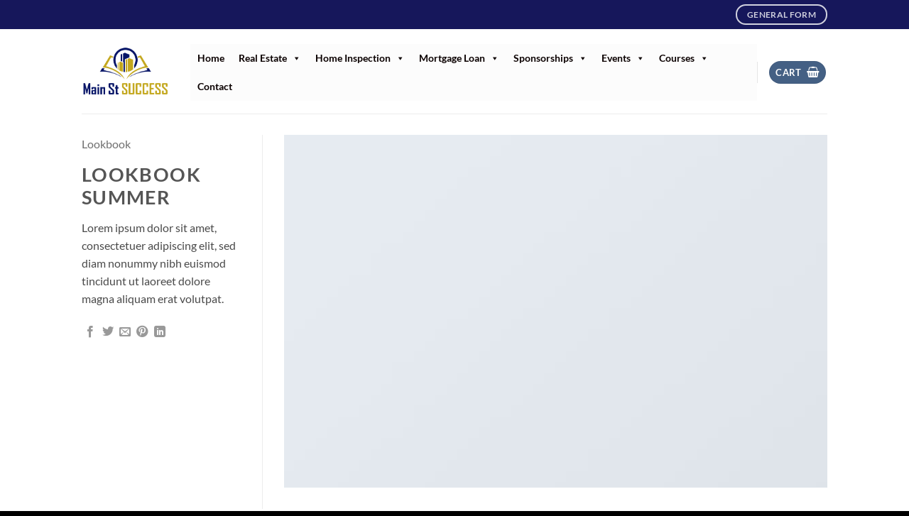

--- FILE ---
content_type: text/html; charset=UTF-8
request_url: https://mainstsuccess.com/featured_item/lookbook-summer/
body_size: 28984
content:
<!DOCTYPE html>
<html lang="en-US" prefix="og: https://ogp.me/ns#" class="loading-site no-js">
<head>
	<meta charset="UTF-8" />
	<link rel="profile" href="http://gmpg.org/xfn/11" />
	<link rel="pingback" href="https://mainstsuccess.com/xmlrpc.php" />

	<script>(function(html){html.className = html.className.replace(/\bno-js\b/,'js')})(document.documentElement);</script>
<meta name="viewport" content="width=device-width, initial-scale=1" />
<!-- Search Engine Optimization by Rank Math - https://rankmath.com/ -->
<title>Lookbook Summer - Main St Success</title>
<meta name="description" content="Lorem ipsum dolor sit amet, consectetuer adipiscing elit, sed diam nonummy nibh euismod tincidunt ut laoreet dolore magna aliquam erat volutpat."/>
<meta name="robots" content="follow, index, max-snippet:-1, max-video-preview:-1, max-image-preview:large"/>
<link rel="canonical" href="https://mainstsuccess.com/featured_item/lookbook-summer/" />
<meta property="og:locale" content="en_US" />
<meta property="og:type" content="article" />
<meta property="og:title" content="Lookbook Summer - Main St Success" />
<meta property="og:description" content="Lorem ipsum dolor sit amet, consectetuer adipiscing elit, sed diam nonummy nibh euismod tincidunt ut laoreet dolore magna aliquam erat volutpat." />
<meta property="og:url" content="https://mainstsuccess.com/featured_item/lookbook-summer/" />
<meta property="og:site_name" content="Main St Success" />
<meta property="article:publisher" content="https://web.facebook.com/mainstsuccess" />
<meta property="og:image" content="https://mainstsuccess.com/wp-content/uploads/2016/08/dummy-1.jpg" />
<meta property="og:image:secure_url" content="https://mainstsuccess.com/wp-content/uploads/2016/08/dummy-1.jpg" />
<meta property="og:image:width" content="400" />
<meta property="og:image:height" content="260" />
<meta property="og:image:alt" content="Lookbook Summer" />
<meta property="og:image:type" content="image/jpeg" />
<meta name="twitter:card" content="summary_large_image" />
<meta name="twitter:title" content="Lookbook Summer - Main St Success" />
<meta name="twitter:description" content="Lorem ipsum dolor sit amet, consectetuer adipiscing elit, sed diam nonummy nibh euismod tincidunt ut laoreet dolore magna aliquam erat volutpat." />
<meta name="twitter:image" content="https://mainstsuccess.com/wp-content/uploads/2016/08/dummy-1.jpg" />
<!-- /Rank Math WordPress SEO plugin -->

<link rel='dns-prefetch' href='//www.googletagmanager.com' />
<link rel='prefetch' href='https://mainstsuccess.com/wp-content/themes/flatsome/assets/js/flatsome.js?ver=e2eddd6c228105dac048' />
<link rel='prefetch' href='https://mainstsuccess.com/wp-content/themes/flatsome/assets/js/chunk.slider.js?ver=3.20.4' />
<link rel='prefetch' href='https://mainstsuccess.com/wp-content/themes/flatsome/assets/js/chunk.popups.js?ver=3.20.4' />
<link rel='prefetch' href='https://mainstsuccess.com/wp-content/themes/flatsome/assets/js/chunk.tooltips.js?ver=3.20.4' />
<link rel='prefetch' href='https://mainstsuccess.com/wp-content/themes/flatsome/assets/js/woocommerce.js?ver=1c9be63d628ff7c3ff4c' />
<link rel="alternate" type="application/rss+xml" title="Main St Success &raquo; Feed" href="https://mainstsuccess.com/feed/" />
<link rel="alternate" type="application/rss+xml" title="Main St Success &raquo; Comments Feed" href="https://mainstsuccess.com/comments/feed/" />
<link rel="alternate" type="application/rss+xml" title="Main St Success &raquo; Lookbook Summer Comments Feed" href="https://mainstsuccess.com/featured_item/lookbook-summer/feed/" />
<link rel="alternate" title="oEmbed (JSON)" type="application/json+oembed" href="https://mainstsuccess.com/wp-json/oembed/1.0/embed?url=https%3A%2F%2Fmainstsuccess.com%2Ffeatured_item%2Flookbook-summer%2F" />
<link rel="alternate" title="oEmbed (XML)" type="text/xml+oembed" href="https://mainstsuccess.com/wp-json/oembed/1.0/embed?url=https%3A%2F%2Fmainstsuccess.com%2Ffeatured_item%2Flookbook-summer%2F&#038;format=xml" />
<style id='wp-img-auto-sizes-contain-inline-css' type='text/css'>
img:is([sizes=auto i],[sizes^="auto," i]){contain-intrinsic-size:3000px 1500px}
/*# sourceURL=wp-img-auto-sizes-contain-inline-css */
</style>
<style id='wp-emoji-styles-inline-css' type='text/css'>

	img.wp-smiley, img.emoji {
		display: inline !important;
		border: none !important;
		box-shadow: none !important;
		height: 1em !important;
		width: 1em !important;
		margin: 0 0.07em !important;
		vertical-align: -0.1em !important;
		background: none !important;
		padding: 0 !important;
	}
/*# sourceURL=wp-emoji-styles-inline-css */
</style>
<style id='wp-block-library-inline-css' type='text/css'>
:root{--wp-block-synced-color:#7a00df;--wp-block-synced-color--rgb:122,0,223;--wp-bound-block-color:var(--wp-block-synced-color);--wp-editor-canvas-background:#ddd;--wp-admin-theme-color:#007cba;--wp-admin-theme-color--rgb:0,124,186;--wp-admin-theme-color-darker-10:#006ba1;--wp-admin-theme-color-darker-10--rgb:0,107,160.5;--wp-admin-theme-color-darker-20:#005a87;--wp-admin-theme-color-darker-20--rgb:0,90,135;--wp-admin-border-width-focus:2px}@media (min-resolution:192dpi){:root{--wp-admin-border-width-focus:1.5px}}.wp-element-button{cursor:pointer}:root .has-very-light-gray-background-color{background-color:#eee}:root .has-very-dark-gray-background-color{background-color:#313131}:root .has-very-light-gray-color{color:#eee}:root .has-very-dark-gray-color{color:#313131}:root .has-vivid-green-cyan-to-vivid-cyan-blue-gradient-background{background:linear-gradient(135deg,#00d084,#0693e3)}:root .has-purple-crush-gradient-background{background:linear-gradient(135deg,#34e2e4,#4721fb 50%,#ab1dfe)}:root .has-hazy-dawn-gradient-background{background:linear-gradient(135deg,#faaca8,#dad0ec)}:root .has-subdued-olive-gradient-background{background:linear-gradient(135deg,#fafae1,#67a671)}:root .has-atomic-cream-gradient-background{background:linear-gradient(135deg,#fdd79a,#004a59)}:root .has-nightshade-gradient-background{background:linear-gradient(135deg,#330968,#31cdcf)}:root .has-midnight-gradient-background{background:linear-gradient(135deg,#020381,#2874fc)}:root{--wp--preset--font-size--normal:16px;--wp--preset--font-size--huge:42px}.has-regular-font-size{font-size:1em}.has-larger-font-size{font-size:2.625em}.has-normal-font-size{font-size:var(--wp--preset--font-size--normal)}.has-huge-font-size{font-size:var(--wp--preset--font-size--huge)}.has-text-align-center{text-align:center}.has-text-align-left{text-align:left}.has-text-align-right{text-align:right}.has-fit-text{white-space:nowrap!important}#end-resizable-editor-section{display:none}.aligncenter{clear:both}.items-justified-left{justify-content:flex-start}.items-justified-center{justify-content:center}.items-justified-right{justify-content:flex-end}.items-justified-space-between{justify-content:space-between}.screen-reader-text{border:0;clip-path:inset(50%);height:1px;margin:-1px;overflow:hidden;padding:0;position:absolute;width:1px;word-wrap:normal!important}.screen-reader-text:focus{background-color:#ddd;clip-path:none;color:#444;display:block;font-size:1em;height:auto;left:5px;line-height:normal;padding:15px 23px 14px;text-decoration:none;top:5px;width:auto;z-index:100000}html :where(.has-border-color){border-style:solid}html :where([style*=border-top-color]){border-top-style:solid}html :where([style*=border-right-color]){border-right-style:solid}html :where([style*=border-bottom-color]){border-bottom-style:solid}html :where([style*=border-left-color]){border-left-style:solid}html :where([style*=border-width]){border-style:solid}html :where([style*=border-top-width]){border-top-style:solid}html :where([style*=border-right-width]){border-right-style:solid}html :where([style*=border-bottom-width]){border-bottom-style:solid}html :where([style*=border-left-width]){border-left-style:solid}html :where(img[class*=wp-image-]){height:auto;max-width:100%}:where(figure){margin:0 0 1em}html :where(.is-position-sticky){--wp-admin--admin-bar--position-offset:var(--wp-admin--admin-bar--height,0px)}@media screen and (max-width:600px){html :where(.is-position-sticky){--wp-admin--admin-bar--position-offset:0px}}

/*# sourceURL=wp-block-library-inline-css */
</style><link rel='stylesheet' id='wc-blocks-style-css' href='https://mainstsuccess.com/wp-content/plugins/woocommerce/assets/client/blocks/wc-blocks.css?ver=wc-10.4.3' type='text/css' media='all' />
<style id='global-styles-inline-css' type='text/css'>
:root{--wp--preset--aspect-ratio--square: 1;--wp--preset--aspect-ratio--4-3: 4/3;--wp--preset--aspect-ratio--3-4: 3/4;--wp--preset--aspect-ratio--3-2: 3/2;--wp--preset--aspect-ratio--2-3: 2/3;--wp--preset--aspect-ratio--16-9: 16/9;--wp--preset--aspect-ratio--9-16: 9/16;--wp--preset--color--black: #000000;--wp--preset--color--cyan-bluish-gray: #abb8c3;--wp--preset--color--white: #ffffff;--wp--preset--color--pale-pink: #f78da7;--wp--preset--color--vivid-red: #cf2e2e;--wp--preset--color--luminous-vivid-orange: #ff6900;--wp--preset--color--luminous-vivid-amber: #fcb900;--wp--preset--color--light-green-cyan: #7bdcb5;--wp--preset--color--vivid-green-cyan: #00d084;--wp--preset--color--pale-cyan-blue: #8ed1fc;--wp--preset--color--vivid-cyan-blue: #0693e3;--wp--preset--color--vivid-purple: #9b51e0;--wp--preset--color--primary: #446084;--wp--preset--color--secondary: #C05530;--wp--preset--color--success: #627D47;--wp--preset--color--alert: #b20000;--wp--preset--gradient--vivid-cyan-blue-to-vivid-purple: linear-gradient(135deg,rgb(6,147,227) 0%,rgb(155,81,224) 100%);--wp--preset--gradient--light-green-cyan-to-vivid-green-cyan: linear-gradient(135deg,rgb(122,220,180) 0%,rgb(0,208,130) 100%);--wp--preset--gradient--luminous-vivid-amber-to-luminous-vivid-orange: linear-gradient(135deg,rgb(252,185,0) 0%,rgb(255,105,0) 100%);--wp--preset--gradient--luminous-vivid-orange-to-vivid-red: linear-gradient(135deg,rgb(255,105,0) 0%,rgb(207,46,46) 100%);--wp--preset--gradient--very-light-gray-to-cyan-bluish-gray: linear-gradient(135deg,rgb(238,238,238) 0%,rgb(169,184,195) 100%);--wp--preset--gradient--cool-to-warm-spectrum: linear-gradient(135deg,rgb(74,234,220) 0%,rgb(151,120,209) 20%,rgb(207,42,186) 40%,rgb(238,44,130) 60%,rgb(251,105,98) 80%,rgb(254,248,76) 100%);--wp--preset--gradient--blush-light-purple: linear-gradient(135deg,rgb(255,206,236) 0%,rgb(152,150,240) 100%);--wp--preset--gradient--blush-bordeaux: linear-gradient(135deg,rgb(254,205,165) 0%,rgb(254,45,45) 50%,rgb(107,0,62) 100%);--wp--preset--gradient--luminous-dusk: linear-gradient(135deg,rgb(255,203,112) 0%,rgb(199,81,192) 50%,rgb(65,88,208) 100%);--wp--preset--gradient--pale-ocean: linear-gradient(135deg,rgb(255,245,203) 0%,rgb(182,227,212) 50%,rgb(51,167,181) 100%);--wp--preset--gradient--electric-grass: linear-gradient(135deg,rgb(202,248,128) 0%,rgb(113,206,126) 100%);--wp--preset--gradient--midnight: linear-gradient(135deg,rgb(2,3,129) 0%,rgb(40,116,252) 100%);--wp--preset--font-size--small: 13px;--wp--preset--font-size--medium: 20px;--wp--preset--font-size--large: 36px;--wp--preset--font-size--x-large: 42px;--wp--preset--spacing--20: 0.44rem;--wp--preset--spacing--30: 0.67rem;--wp--preset--spacing--40: 1rem;--wp--preset--spacing--50: 1.5rem;--wp--preset--spacing--60: 2.25rem;--wp--preset--spacing--70: 3.38rem;--wp--preset--spacing--80: 5.06rem;--wp--preset--shadow--natural: 6px 6px 9px rgba(0, 0, 0, 0.2);--wp--preset--shadow--deep: 12px 12px 50px rgba(0, 0, 0, 0.4);--wp--preset--shadow--sharp: 6px 6px 0px rgba(0, 0, 0, 0.2);--wp--preset--shadow--outlined: 6px 6px 0px -3px rgb(255, 255, 255), 6px 6px rgb(0, 0, 0);--wp--preset--shadow--crisp: 6px 6px 0px rgb(0, 0, 0);}:where(body) { margin: 0; }.wp-site-blocks > .alignleft { float: left; margin-right: 2em; }.wp-site-blocks > .alignright { float: right; margin-left: 2em; }.wp-site-blocks > .aligncenter { justify-content: center; margin-left: auto; margin-right: auto; }:where(.is-layout-flex){gap: 0.5em;}:where(.is-layout-grid){gap: 0.5em;}.is-layout-flow > .alignleft{float: left;margin-inline-start: 0;margin-inline-end: 2em;}.is-layout-flow > .alignright{float: right;margin-inline-start: 2em;margin-inline-end: 0;}.is-layout-flow > .aligncenter{margin-left: auto !important;margin-right: auto !important;}.is-layout-constrained > .alignleft{float: left;margin-inline-start: 0;margin-inline-end: 2em;}.is-layout-constrained > .alignright{float: right;margin-inline-start: 2em;margin-inline-end: 0;}.is-layout-constrained > .aligncenter{margin-left: auto !important;margin-right: auto !important;}.is-layout-constrained > :where(:not(.alignleft):not(.alignright):not(.alignfull)){margin-left: auto !important;margin-right: auto !important;}body .is-layout-flex{display: flex;}.is-layout-flex{flex-wrap: wrap;align-items: center;}.is-layout-flex > :is(*, div){margin: 0;}body .is-layout-grid{display: grid;}.is-layout-grid > :is(*, div){margin: 0;}body{padding-top: 0px;padding-right: 0px;padding-bottom: 0px;padding-left: 0px;}a:where(:not(.wp-element-button)){text-decoration: none;}:root :where(.wp-element-button, .wp-block-button__link){background-color: #32373c;border-width: 0;color: #fff;font-family: inherit;font-size: inherit;font-style: inherit;font-weight: inherit;letter-spacing: inherit;line-height: inherit;padding-top: calc(0.667em + 2px);padding-right: calc(1.333em + 2px);padding-bottom: calc(0.667em + 2px);padding-left: calc(1.333em + 2px);text-decoration: none;text-transform: inherit;}.has-black-color{color: var(--wp--preset--color--black) !important;}.has-cyan-bluish-gray-color{color: var(--wp--preset--color--cyan-bluish-gray) !important;}.has-white-color{color: var(--wp--preset--color--white) !important;}.has-pale-pink-color{color: var(--wp--preset--color--pale-pink) !important;}.has-vivid-red-color{color: var(--wp--preset--color--vivid-red) !important;}.has-luminous-vivid-orange-color{color: var(--wp--preset--color--luminous-vivid-orange) !important;}.has-luminous-vivid-amber-color{color: var(--wp--preset--color--luminous-vivid-amber) !important;}.has-light-green-cyan-color{color: var(--wp--preset--color--light-green-cyan) !important;}.has-vivid-green-cyan-color{color: var(--wp--preset--color--vivid-green-cyan) !important;}.has-pale-cyan-blue-color{color: var(--wp--preset--color--pale-cyan-blue) !important;}.has-vivid-cyan-blue-color{color: var(--wp--preset--color--vivid-cyan-blue) !important;}.has-vivid-purple-color{color: var(--wp--preset--color--vivid-purple) !important;}.has-primary-color{color: var(--wp--preset--color--primary) !important;}.has-secondary-color{color: var(--wp--preset--color--secondary) !important;}.has-success-color{color: var(--wp--preset--color--success) !important;}.has-alert-color{color: var(--wp--preset--color--alert) !important;}.has-black-background-color{background-color: var(--wp--preset--color--black) !important;}.has-cyan-bluish-gray-background-color{background-color: var(--wp--preset--color--cyan-bluish-gray) !important;}.has-white-background-color{background-color: var(--wp--preset--color--white) !important;}.has-pale-pink-background-color{background-color: var(--wp--preset--color--pale-pink) !important;}.has-vivid-red-background-color{background-color: var(--wp--preset--color--vivid-red) !important;}.has-luminous-vivid-orange-background-color{background-color: var(--wp--preset--color--luminous-vivid-orange) !important;}.has-luminous-vivid-amber-background-color{background-color: var(--wp--preset--color--luminous-vivid-amber) !important;}.has-light-green-cyan-background-color{background-color: var(--wp--preset--color--light-green-cyan) !important;}.has-vivid-green-cyan-background-color{background-color: var(--wp--preset--color--vivid-green-cyan) !important;}.has-pale-cyan-blue-background-color{background-color: var(--wp--preset--color--pale-cyan-blue) !important;}.has-vivid-cyan-blue-background-color{background-color: var(--wp--preset--color--vivid-cyan-blue) !important;}.has-vivid-purple-background-color{background-color: var(--wp--preset--color--vivid-purple) !important;}.has-primary-background-color{background-color: var(--wp--preset--color--primary) !important;}.has-secondary-background-color{background-color: var(--wp--preset--color--secondary) !important;}.has-success-background-color{background-color: var(--wp--preset--color--success) !important;}.has-alert-background-color{background-color: var(--wp--preset--color--alert) !important;}.has-black-border-color{border-color: var(--wp--preset--color--black) !important;}.has-cyan-bluish-gray-border-color{border-color: var(--wp--preset--color--cyan-bluish-gray) !important;}.has-white-border-color{border-color: var(--wp--preset--color--white) !important;}.has-pale-pink-border-color{border-color: var(--wp--preset--color--pale-pink) !important;}.has-vivid-red-border-color{border-color: var(--wp--preset--color--vivid-red) !important;}.has-luminous-vivid-orange-border-color{border-color: var(--wp--preset--color--luminous-vivid-orange) !important;}.has-luminous-vivid-amber-border-color{border-color: var(--wp--preset--color--luminous-vivid-amber) !important;}.has-light-green-cyan-border-color{border-color: var(--wp--preset--color--light-green-cyan) !important;}.has-vivid-green-cyan-border-color{border-color: var(--wp--preset--color--vivid-green-cyan) !important;}.has-pale-cyan-blue-border-color{border-color: var(--wp--preset--color--pale-cyan-blue) !important;}.has-vivid-cyan-blue-border-color{border-color: var(--wp--preset--color--vivid-cyan-blue) !important;}.has-vivid-purple-border-color{border-color: var(--wp--preset--color--vivid-purple) !important;}.has-primary-border-color{border-color: var(--wp--preset--color--primary) !important;}.has-secondary-border-color{border-color: var(--wp--preset--color--secondary) !important;}.has-success-border-color{border-color: var(--wp--preset--color--success) !important;}.has-alert-border-color{border-color: var(--wp--preset--color--alert) !important;}.has-vivid-cyan-blue-to-vivid-purple-gradient-background{background: var(--wp--preset--gradient--vivid-cyan-blue-to-vivid-purple) !important;}.has-light-green-cyan-to-vivid-green-cyan-gradient-background{background: var(--wp--preset--gradient--light-green-cyan-to-vivid-green-cyan) !important;}.has-luminous-vivid-amber-to-luminous-vivid-orange-gradient-background{background: var(--wp--preset--gradient--luminous-vivid-amber-to-luminous-vivid-orange) !important;}.has-luminous-vivid-orange-to-vivid-red-gradient-background{background: var(--wp--preset--gradient--luminous-vivid-orange-to-vivid-red) !important;}.has-very-light-gray-to-cyan-bluish-gray-gradient-background{background: var(--wp--preset--gradient--very-light-gray-to-cyan-bluish-gray) !important;}.has-cool-to-warm-spectrum-gradient-background{background: var(--wp--preset--gradient--cool-to-warm-spectrum) !important;}.has-blush-light-purple-gradient-background{background: var(--wp--preset--gradient--blush-light-purple) !important;}.has-blush-bordeaux-gradient-background{background: var(--wp--preset--gradient--blush-bordeaux) !important;}.has-luminous-dusk-gradient-background{background: var(--wp--preset--gradient--luminous-dusk) !important;}.has-pale-ocean-gradient-background{background: var(--wp--preset--gradient--pale-ocean) !important;}.has-electric-grass-gradient-background{background: var(--wp--preset--gradient--electric-grass) !important;}.has-midnight-gradient-background{background: var(--wp--preset--gradient--midnight) !important;}.has-small-font-size{font-size: var(--wp--preset--font-size--small) !important;}.has-medium-font-size{font-size: var(--wp--preset--font-size--medium) !important;}.has-large-font-size{font-size: var(--wp--preset--font-size--large) !important;}.has-x-large-font-size{font-size: var(--wp--preset--font-size--x-large) !important;}
/*# sourceURL=global-styles-inline-css */
</style>

<style id='woocommerce-inline-inline-css' type='text/css'>
.woocommerce form .form-row .required { visibility: visible; }
/*# sourceURL=woocommerce-inline-inline-css */
</style>
<link rel='stylesheet' id='megamenu-css' href='https://mainstsuccess.com/wp-content/uploads/maxmegamenu/style.css?ver=2b2686' type='text/css' media='all' />
<link rel='stylesheet' id='dashicons-css' href='https://mainstsuccess.com/wp-includes/css/dashicons.min.css?ver=6.9' type='text/css' media='all' />
<link rel='stylesheet' id='flatsome-main-css' href='https://mainstsuccess.com/wp-content/themes/flatsome/assets/css/flatsome.css?ver=3.20.4' type='text/css' media='all' />
<style id='flatsome-main-inline-css' type='text/css'>
@font-face {
				font-family: "fl-icons";
				font-display: block;
				src: url(https://mainstsuccess.com/wp-content/themes/flatsome/assets/css/icons/fl-icons.eot?v=3.20.4);
				src:
					url(https://mainstsuccess.com/wp-content/themes/flatsome/assets/css/icons/fl-icons.eot#iefix?v=3.20.4) format("embedded-opentype"),
					url(https://mainstsuccess.com/wp-content/themes/flatsome/assets/css/icons/fl-icons.woff2?v=3.20.4) format("woff2"),
					url(https://mainstsuccess.com/wp-content/themes/flatsome/assets/css/icons/fl-icons.ttf?v=3.20.4) format("truetype"),
					url(https://mainstsuccess.com/wp-content/themes/flatsome/assets/css/icons/fl-icons.woff?v=3.20.4) format("woff"),
					url(https://mainstsuccess.com/wp-content/themes/flatsome/assets/css/icons/fl-icons.svg?v=3.20.4#fl-icons) format("svg");
			}
/*# sourceURL=flatsome-main-inline-css */
</style>
<link rel='stylesheet' id='flatsome-shop-css' href='https://mainstsuccess.com/wp-content/themes/flatsome/assets/css/flatsome-shop.css?ver=3.20.4' type='text/css' media='all' />
<link rel='stylesheet' id='flatsome-style-css' href='https://mainstsuccess.com/wp-content/themes/flatsome/style.css?ver=3.20.4' type='text/css' media='all' />
<script type="text/javascript" src="https://mainstsuccess.com/wp-includes/js/jquery/jquery.min.js?ver=3.7.1" id="jquery-core-js"></script>
<script type="text/javascript" src="https://mainstsuccess.com/wp-includes/js/jquery/jquery-migrate.min.js?ver=3.4.1" id="jquery-migrate-js"></script>
<script type="text/javascript" src="https://mainstsuccess.com/wp-content/plugins/woocommerce/assets/js/jquery-blockui/jquery.blockUI.min.js?ver=2.7.0-wc.10.4.3" id="wc-jquery-blockui-js" data-wp-strategy="defer"></script>
<script type="text/javascript" id="wc-add-to-cart-js-extra">
/* <![CDATA[ */
var wc_add_to_cart_params = {"ajax_url":"/wp-admin/admin-ajax.php","wc_ajax_url":"/?wc-ajax=%%endpoint%%","i18n_view_cart":"View cart","cart_url":"https://mainstsuccess.com/cart/","is_cart":"","cart_redirect_after_add":"no"};
//# sourceURL=wc-add-to-cart-js-extra
/* ]]> */
</script>
<script type="text/javascript" src="https://mainstsuccess.com/wp-content/plugins/woocommerce/assets/js/frontend/add-to-cart.min.js?ver=10.4.3" id="wc-add-to-cart-js" defer="defer" data-wp-strategy="defer"></script>
<script type="text/javascript" src="https://mainstsuccess.com/wp-content/plugins/woocommerce/assets/js/js-cookie/js.cookie.min.js?ver=2.1.4-wc.10.4.3" id="wc-js-cookie-js" data-wp-strategy="defer"></script>

<!-- Google tag (gtag.js) snippet added by Site Kit -->
<!-- Google Analytics snippet added by Site Kit -->
<script type="text/javascript" src="https://www.googletagmanager.com/gtag/js?id=G-M7BQFGY774" id="google_gtagjs-js" async></script>
<script type="text/javascript" id="google_gtagjs-js-after">
/* <![CDATA[ */
window.dataLayer = window.dataLayer || [];function gtag(){dataLayer.push(arguments);}
gtag("set","linker",{"domains":["mainstsuccess.com"]});
gtag("js", new Date());
gtag("set", "developer_id.dZTNiMT", true);
gtag("config", "G-M7BQFGY774");
//# sourceURL=google_gtagjs-js-after
/* ]]> */
</script>
<link rel="https://api.w.org/" href="https://mainstsuccess.com/wp-json/" /><link rel="EditURI" type="application/rsd+xml" title="RSD" href="https://mainstsuccess.com/xmlrpc.php?rsd" />
<meta name="generator" content="WordPress 6.9" />
<link rel='shortlink' href='https://mainstsuccess.com/?p=168' />
<meta name="generator" content="Site Kit by Google 1.170.0" /><meta name="ti-site-data" content="[base64]" /><!-- Global site tag (gtag.js) - Google Ads: 10857103485 -->
<script async src="https://www.googletagmanager.com/gtag/js?id=AW-10857103485"></script>
<script>
  window.dataLayer = window.dataLayer || [];
  function gtag(){dataLayer.push(arguments);}
  gtag('js', new Date());

  gtag('config', 'AW-10857103485');
</script>

	<noscript><style>.woocommerce-product-gallery{ opacity: 1 !important; }</style></noscript>
	<link rel="icon" href="https://mainstsuccess.com/wp-content/uploads/2021/12/cropped-favicon-32x32.jpg" sizes="32x32" />
<link rel="icon" href="https://mainstsuccess.com/wp-content/uploads/2021/12/cropped-favicon-192x192.jpg" sizes="192x192" />
<link rel="apple-touch-icon" href="https://mainstsuccess.com/wp-content/uploads/2021/12/cropped-favicon-180x180.jpg" />
<meta name="msapplication-TileImage" content="https://mainstsuccess.com/wp-content/uploads/2021/12/cropped-favicon-270x270.jpg" />
<style id="custom-css" type="text/css">:root {--primary-color: #446084;--fs-color-primary: #446084;--fs-color-secondary: #C05530;--fs-color-success: #627D47;--fs-color-alert: #b20000;--fs-color-base: #4a4a4a;--fs-experimental-link-color: #334862;--fs-experimental-link-color-hover: #111;}.tooltipster-base {--tooltip-color: #fff;--tooltip-bg-color: #000;}.off-canvas-right .mfp-content, .off-canvas-left .mfp-content {--drawer-width: 300px;}.off-canvas .mfp-content.off-canvas-cart {--drawer-width: 360px;}.header-main{height: 119px}#logo img{max-height: 119px}#logo{width:123px;}.stuck #logo img{padding:6px 0;}.header-bottom{min-height: 55px}.header-top{min-height: 41px}.transparent .header-main{height: 114px}.transparent #logo img{max-height: 114px}.has-transparent + .page-title:first-of-type,.has-transparent + #main > .page-title,.has-transparent + #main > div > .page-title,.has-transparent + #main .page-header-wrapper:first-of-type .page-title{padding-top: 144px;}.header.show-on-scroll,.stuck .header-main{height:101px!important}.stuck #logo img{max-height: 101px!important}.header-bg-color {background-color: #ffffff}.header-bottom {background-color: #f1f1f1}.top-bar-nav > li > a{line-height: 16px }.header-main .nav > li > a{line-height: 6px }.header-wrapper:not(.stuck) .header-main .header-nav{margin-top: 2px }.stuck .header-main .nav > li > a{line-height: 31px }@media (max-width: 549px) {.header-main{height: 70px}#logo img{max-height: 70px}}.nav-dropdown{font-size:100%}.header-top{background-color:#16175b!important;}body{font-family: Lato, sans-serif;}body {font-weight: 400;font-style: normal;}.nav > li > a {font-family: Lato, sans-serif;}.mobile-sidebar-levels-2 .nav > li > ul > li > a {font-family: Lato, sans-serif;}.nav > li > a,.mobile-sidebar-levels-2 .nav > li > ul > li > a {font-weight: 700;font-style: normal;}h1,h2,h3,h4,h5,h6,.heading-font, .off-canvas-center .nav-sidebar.nav-vertical > li > a{font-family: Lato, sans-serif;}h1,h2,h3,h4,h5,h6,.heading-font,.banner h1,.banner h2 {font-weight: 700;font-style: normal;}.alt-font{font-family: "Dancing Script", sans-serif;}.alt-font {font-weight: 400!important;font-style: normal!important;}.header:not(.transparent) .header-nav-main.nav > li > a {color: #01182c;}@media screen and (min-width: 550px){.products .box-vertical .box-image{min-width: 247px!important;width: 247px!important;}}.footer-2{background-color: #212121}.absolute-footer, html{background-color: #000000}.nav-vertical-fly-out > li + li {border-top-width: 1px; border-top-style: solid;}/* Custom CSS */text-black-col p {color: black;}.label-new.menu-item > a:after{content:"New";}.label-hot.menu-item > a:after{content:"Hot";}.label-sale.menu-item > a:after{content:"Sale";}.label-popular.menu-item > a:after{content:"Popular";}</style>		<style type="text/css" id="wp-custom-css">
			/*right side menu callout text css snippet*/

.pa-callout-right {
font-size: 10px;
margin-left: 4px;
position: relative;
top: -10px;
margin-bottom: 13px;
color: #ffffff;
background-color: #e03574;
padding: 3px 4px;
border-radius: 3px;
}

.checkout-countdown-shortcode {
text-align: center;
background: black;
color: white;
padding: 10px;
width: 100%;
display: inline-block;
}
/* Fix issues with jquery overlay blocking checkout button */
.woocommerce .blockUI.blockOverlay {
  position: relative!important;
  display: none!important;
}
		</style>
		<style id="kirki-inline-styles">/* latin-ext */
@font-face {
  font-family: 'Lato';
  font-style: normal;
  font-weight: 400;
  font-display: swap;
  src: url(https://mainstsuccess.com/wp-content/fonts/lato/S6uyw4BMUTPHjxAwXjeu.woff2) format('woff2');
  unicode-range: U+0100-02BA, U+02BD-02C5, U+02C7-02CC, U+02CE-02D7, U+02DD-02FF, U+0304, U+0308, U+0329, U+1D00-1DBF, U+1E00-1E9F, U+1EF2-1EFF, U+2020, U+20A0-20AB, U+20AD-20C0, U+2113, U+2C60-2C7F, U+A720-A7FF;
}
/* latin */
@font-face {
  font-family: 'Lato';
  font-style: normal;
  font-weight: 400;
  font-display: swap;
  src: url(https://mainstsuccess.com/wp-content/fonts/lato/S6uyw4BMUTPHjx4wXg.woff2) format('woff2');
  unicode-range: U+0000-00FF, U+0131, U+0152-0153, U+02BB-02BC, U+02C6, U+02DA, U+02DC, U+0304, U+0308, U+0329, U+2000-206F, U+20AC, U+2122, U+2191, U+2193, U+2212, U+2215, U+FEFF, U+FFFD;
}
/* latin-ext */
@font-face {
  font-family: 'Lato';
  font-style: normal;
  font-weight: 700;
  font-display: swap;
  src: url(https://mainstsuccess.com/wp-content/fonts/lato/S6u9w4BMUTPHh6UVSwaPGR_p.woff2) format('woff2');
  unicode-range: U+0100-02BA, U+02BD-02C5, U+02C7-02CC, U+02CE-02D7, U+02DD-02FF, U+0304, U+0308, U+0329, U+1D00-1DBF, U+1E00-1E9F, U+1EF2-1EFF, U+2020, U+20A0-20AB, U+20AD-20C0, U+2113, U+2C60-2C7F, U+A720-A7FF;
}
/* latin */
@font-face {
  font-family: 'Lato';
  font-style: normal;
  font-weight: 700;
  font-display: swap;
  src: url(https://mainstsuccess.com/wp-content/fonts/lato/S6u9w4BMUTPHh6UVSwiPGQ.woff2) format('woff2');
  unicode-range: U+0000-00FF, U+0131, U+0152-0153, U+02BB-02BC, U+02C6, U+02DA, U+02DC, U+0304, U+0308, U+0329, U+2000-206F, U+20AC, U+2122, U+2191, U+2193, U+2212, U+2215, U+FEFF, U+FFFD;
}/* vietnamese */
@font-face {
  font-family: 'Dancing Script';
  font-style: normal;
  font-weight: 400;
  font-display: swap;
  src: url(https://mainstsuccess.com/wp-content/fonts/dancing-script/If2cXTr6YS-zF4S-kcSWSVi_sxjsohD9F50Ruu7BMSo3Rep8ltA.woff2) format('woff2');
  unicode-range: U+0102-0103, U+0110-0111, U+0128-0129, U+0168-0169, U+01A0-01A1, U+01AF-01B0, U+0300-0301, U+0303-0304, U+0308-0309, U+0323, U+0329, U+1EA0-1EF9, U+20AB;
}
/* latin-ext */
@font-face {
  font-family: 'Dancing Script';
  font-style: normal;
  font-weight: 400;
  font-display: swap;
  src: url(https://mainstsuccess.com/wp-content/fonts/dancing-script/If2cXTr6YS-zF4S-kcSWSVi_sxjsohD9F50Ruu7BMSo3ROp8ltA.woff2) format('woff2');
  unicode-range: U+0100-02BA, U+02BD-02C5, U+02C7-02CC, U+02CE-02D7, U+02DD-02FF, U+0304, U+0308, U+0329, U+1D00-1DBF, U+1E00-1E9F, U+1EF2-1EFF, U+2020, U+20A0-20AB, U+20AD-20C0, U+2113, U+2C60-2C7F, U+A720-A7FF;
}
/* latin */
@font-face {
  font-family: 'Dancing Script';
  font-style: normal;
  font-weight: 400;
  font-display: swap;
  src: url(https://mainstsuccess.com/wp-content/fonts/dancing-script/If2cXTr6YS-zF4S-kcSWSVi_sxjsohD9F50Ruu7BMSo3Sup8.woff2) format('woff2');
  unicode-range: U+0000-00FF, U+0131, U+0152-0153, U+02BB-02BC, U+02C6, U+02DA, U+02DC, U+0304, U+0308, U+0329, U+2000-206F, U+20AC, U+2122, U+2191, U+2193, U+2212, U+2215, U+FEFF, U+FFFD;
}</style><style type="text/css">/** Mega Menu CSS: fs **/</style>
<meta name="generator" content="WP Rocket 3.20.0.2" data-wpr-features="wpr_preload_links wpr_desktop" /></head>

<body class="wp-singular featured_item-template-default single single-featured_item postid-168 wp-theme-flatsome theme-flatsome woocommerce-no-js mega-menu-primary mega-menu-max-mega-menu-1 mega-menu-max-mega-menu-2 lightbox nav-dropdown-has-arrow nav-dropdown-has-shadow nav-dropdown-has-border featured-item-category-lookbook">


<a class="skip-link screen-reader-text" href="#main">Skip to content</a>

<div data-rocket-location-hash="99bb46786fd5bd31bcd7bdc067ad247a" id="wrapper">

	
	<header data-rocket-location-hash="8cd2ef760cf5956582d03e973259bc0e" id="header" class="header has-sticky sticky-jump">
		<div data-rocket-location-hash="d53b06ca13945ed03e70ba4a94347bcf" class="header-wrapper">
			<div id="top-bar" class="header-top hide-for-sticky nav-dark">
    <div class="flex-row container">
      <div class="flex-col hide-for-medium flex-left">
          <ul class="nav nav-left medium-nav-center nav-small  nav-divided">
                        </ul>
      </div>

      <div class="flex-col hide-for-medium flex-center">
          <ul class="nav nav-center nav-small  nav-divided">
                        </ul>
      </div>

      <div class="flex-col hide-for-medium flex-right">
         <ul class="nav top-bar-nav nav-right nav-small  nav-divided">
              <li class="html header-button-1">
	<div class="header-button">
		<a href="https://mainstsuccess.com/general-interest-in-main-st/" class="button primary is-outline" style="border-radius:99px;">
		<span>General Form</span>
	</a>
	</div>
</li>
          </ul>
      </div>

            <div class="flex-col show-for-medium flex-grow">
          <ul class="nav nav-center nav-small mobile-nav  nav-divided">
              <li id="menu-item-7224" class="menu-item menu-item-type-post_type menu-item-object-page menu-item-7224 menu-item-design-default"><a href="https://mainstsuccess.com/core-real-estate/" class="nav-top-link">CORE Real Estate CE Classes</a></li>
<li id="menu-item-7225" class="menu-item menu-item-type-post_type menu-item-object-page menu-item-7225 menu-item-design-default"><a href="https://mainstsuccess.com/real-estate-ce-courses/" class="nav-top-link">Real Estate CE Courses</a></li>
<li id="menu-item-7226" class="menu-item menu-item-type-post_type menu-item-object-page menu-item-7226 menu-item-design-default"><a href="https://mainstsuccess.com/real-estate-salesperson-qualifying-class/" class="nav-top-link">Real Estate Salesperson Qualifying Class</a></li>
<li id="menu-item-7227" class="menu-item menu-item-type-post_type menu-item-object-page menu-item-7227 menu-item-design-default"><a href="https://mainstsuccess.com/broker-license/" class="nav-top-link">Broker License</a></li>
          </ul>
      </div>
      
    </div>
</div>
<div id="masthead" class="header-main ">
      <div class="header-inner flex-row container logo-left medium-logo-center" role="navigation">

          <!-- Logo -->
          <div id="logo" class="flex-col logo">
            
<!-- Header logo -->
<a href="https://mainstsuccess.com/" title="Main St Success - Main St Success" rel="home">
		<img width="1020" height="584" src="https://mainstsuccess.com/wp-content/uploads/2021/12/logo-1397x800.png" class="header_logo header-logo" alt="Main St Success"/><img  width="1020" height="584" src="https://mainstsuccess.com/wp-content/uploads/2021/12/logo-1397x800.png" class="header-logo-dark" alt="Main St Success"/></a>
          </div>

          <!-- Mobile Left Elements -->
          <div class="flex-col show-for-medium flex-left">
            <ul class="mobile-nav nav nav-left ">
              <li class="nav-icon has-icon">
	<div class="header-button">		<a href="#" class="icon button circle is-outline is-small" data-open="#main-menu" data-pos="left" data-bg="main-menu-overlay" role="button" aria-label="Menu" aria-controls="main-menu" aria-expanded="false" aria-haspopup="dialog" data-flatsome-role-button>
			<i class="icon-menu" aria-hidden="true"></i>					</a>
	 </div> </li>
            </ul>
          </div>

          <!-- Left Elements -->
          <div class="flex-col hide-for-medium flex-left
            flex-grow">
            <ul class="header-nav header-nav-main nav nav-left  nav-uppercase nav-prompts-overlay" >
              <div id="mega-menu-wrap-primary" class="mega-menu-wrap"><div class="mega-menu-toggle"><div class="mega-toggle-blocks-left"></div><div class="mega-toggle-blocks-center"></div><div class="mega-toggle-blocks-right"><div class='mega-toggle-block mega-menu-toggle-animated-block mega-toggle-block-0' id='mega-toggle-block-0'><button aria-label="Toggle Menu" class="mega-toggle-animated mega-toggle-animated-slider" type="button" aria-expanded="false">
                  <span class="mega-toggle-animated-box">
                    <span class="mega-toggle-animated-inner"></span>
                  </span>
                </button></div></div></div><ul id="mega-menu-primary" class="mega-menu max-mega-menu mega-menu-horizontal mega-no-js" data-event="hover_intent" data-effect="fade_up" data-effect-speed="200" data-effect-mobile="slide_right" data-effect-speed-mobile="200" data-mobile-force-width="false" data-second-click="go" data-document-click="collapse" data-vertical-behaviour="standard" data-breakpoint="768" data-unbind="true" data-mobile-state="collapse_all" data-mobile-direction="vertical" data-hover-intent-timeout="300" data-hover-intent-interval="100"><li class="mega-menu-item mega-menu-item-type-post_type mega-menu-item-object-page mega-menu-item-home mega-align-bottom-left mega-menu-flyout mega-menu-item-7453" id="mega-menu-item-7453"><a class="mega-menu-link" href="https://mainstsuccess.com/" tabindex="0">Home</a></li><li class="mega-menu-item mega-menu-item-type-custom mega-menu-item-object-custom mega-menu-item-has-children mega-menu-megamenu mega-menu-grid mega-align-bottom-left mega-menu-grid mega-menu-item-7939" id="mega-menu-item-7939"><a class="mega-menu-link" href="#" aria-expanded="false" tabindex="0">Real Estate<span class="mega-indicator" aria-hidden="true"></span></a>
<ul class="mega-sub-menu" role='presentation'>
<li class="mega-menu-row" id="mega-menu-7939-0">
	<ul class="mega-sub-menu" style='--columns:12' role='presentation'>
<li class="mega-menu-column mega-menu-columns-3-of-12" style="--columns:12; --span:3" id="mega-menu-7939-0-0">
		<ul class="mega-sub-menu">
<li class="mega-menu-item mega-menu-item-type-post_type mega-menu-item-object-page mega-menu-item-7486" id="mega-menu-item-7486"><a class="mega-menu-link" href="https://mainstsuccess.com/alabama-salesperson-prelicensing/">Alabama</a></li><li class="mega-menu-item mega-menu-item-type-post_type mega-menu-item-object-page mega-menu-item-7487" id="mega-menu-item-7487"><a class="mega-menu-link" href="https://mainstsuccess.com/alaska-salesperson-pre-licensing/">Alaska</a></li><li class="mega-menu-item mega-menu-item-type-post_type mega-menu-item-object-page mega-menu-item-7488" id="mega-menu-item-7488"><a class="mega-menu-link" href="https://mainstsuccess.com/arizona-salesperson-pre-licensing/">Arizona</a></li><li class="mega-menu-item mega-menu-item-type-post_type mega-menu-item-object-page mega-menu-item-7489" id="mega-menu-item-7489"><a class="mega-menu-link" href="https://mainstsuccess.com/arkansas-salesperson-pre-licensing/">Arkansas</a></li><li class="mega-menu-item mega-menu-item-type-post_type mega-menu-item-object-page mega-menu-item-7490" id="mega-menu-item-7490"><a class="mega-menu-link" href="https://mainstsuccess.com/california-salesperson-pre-licensing/">California</a></li><li class="mega-menu-item mega-menu-item-type-post_type mega-menu-item-object-page mega-menu-item-7491" id="mega-menu-item-7491"><a class="mega-menu-link" href="https://mainstsuccess.com/colorado-salesperson-pre-licensing/">Colorado</a></li><li class="mega-menu-item mega-menu-item-type-post_type mega-menu-item-object-page mega-menu-item-7492" id="mega-menu-item-7492"><a class="mega-menu-link" href="https://mainstsuccess.com/connecticut-salesperson-pre-licensing/">Connecticut</a></li><li class="mega-menu-item mega-menu-item-type-post_type mega-menu-item-object-page mega-menu-item-7493" id="mega-menu-item-7493"><a class="mega-menu-link" href="https://mainstsuccess.com/delaware-salesperson-pre-licensing/">Delaware</a></li><li class="mega-menu-item mega-menu-item-type-post_type mega-menu-item-object-page mega-menu-item-7494" id="mega-menu-item-7494"><a class="mega-menu-link" href="https://mainstsuccess.com/florida-salesperson-pre-licensing/">Florida</a></li><li class="mega-menu-item mega-menu-item-type-post_type mega-menu-item-object-page mega-menu-item-7495" id="mega-menu-item-7495"><a class="mega-menu-link" href="https://mainstsuccess.com/georgia-salesperson-pre-licensing/">Georgia</a></li><li class="mega-menu-item mega-menu-item-type-post_type mega-menu-item-object-page mega-menu-item-7496" id="mega-menu-item-7496"><a class="mega-menu-link" href="https://mainstsuccess.com/hawaii-salesperson-pre-licensing/">Hawaii</a></li><li class="mega-menu-item mega-menu-item-type-post_type mega-menu-item-object-page mega-menu-item-7497" id="mega-menu-item-7497"><a class="mega-menu-link" href="https://mainstsuccess.com/idaho-salesperson-pre-licensing/">Idaho</a></li>		</ul>
</li><li class="mega-menu-column mega-menu-columns-3-of-12" style="--columns:12; --span:3" id="mega-menu-7939-0-1">
		<ul class="mega-sub-menu">
<li class="mega-menu-item mega-menu-item-type-post_type mega-menu-item-object-page mega-menu-item-7498" id="mega-menu-item-7498"><a class="mega-menu-link" href="https://mainstsuccess.com/illinois-salesperson-pre-licensing/">Illinois</a></li><li class="mega-menu-item mega-menu-item-type-post_type mega-menu-item-object-page mega-menu-item-7499" id="mega-menu-item-7499"><a class="mega-menu-link" href="https://mainstsuccess.com/indiana-salesperson-pre-licensing/">Indiana</a></li><li class="mega-menu-item mega-menu-item-type-post_type mega-menu-item-object-page mega-menu-item-7500" id="mega-menu-item-7500"><a class="mega-menu-link" href="https://mainstsuccess.com/iowa-salesperson-pre-licensing/">Iowa</a></li><li class="mega-menu-item mega-menu-item-type-post_type mega-menu-item-object-page mega-menu-item-7501" id="mega-menu-item-7501"><a class="mega-menu-link" href="https://mainstsuccess.com/kansas-salesperson-pre-licensing/">Kansas</a></li><li class="mega-menu-item mega-menu-item-type-post_type mega-menu-item-object-page mega-menu-item-7502" id="mega-menu-item-7502"><a class="mega-menu-link" href="https://mainstsuccess.com/kentucky-salesperson-pre-licensing/">Kentucky</a></li><li class="mega-menu-item mega-menu-item-type-post_type mega-menu-item-object-page mega-menu-item-7503" id="mega-menu-item-7503"><a class="mega-menu-link" href="https://mainstsuccess.com/louisiana-salesperson-pre-licensing/">Louisiana</a></li><li class="mega-menu-item mega-menu-item-type-post_type mega-menu-item-object-page mega-menu-item-7504" id="mega-menu-item-7504"><a class="mega-menu-link" href="https://mainstsuccess.com/maine-salesperson-pre-licensing/">Maine</a></li><li class="mega-menu-item mega-menu-item-type-post_type mega-menu-item-object-page mega-menu-item-7505" id="mega-menu-item-7505"><a class="mega-menu-link" href="https://mainstsuccess.com/maryland-salesperson-pre-licensing/">Maryland</a></li><li class="mega-menu-item mega-menu-item-type-post_type mega-menu-item-object-page mega-menu-item-7506" id="mega-menu-item-7506"><a class="mega-menu-link" href="https://mainstsuccess.com/massachusetts-salesperson-pre-licensing/">Massachusetts</a></li><li class="mega-menu-item mega-menu-item-type-post_type mega-menu-item-object-page mega-menu-item-7507" id="mega-menu-item-7507"><a class="mega-menu-link" href="https://mainstsuccess.com/michigan-salesperson-pre-licensing/">Michigan</a></li><li class="mega-menu-item mega-menu-item-type-post_type mega-menu-item-object-page mega-menu-item-7508" id="mega-menu-item-7508"><a class="mega-menu-link" href="https://mainstsuccess.com/minnesota-salesperson-pre-licensing/">Minnesota</a></li><li class="mega-menu-item mega-menu-item-type-post_type mega-menu-item-object-page mega-menu-item-7509" id="mega-menu-item-7509"><a class="mega-menu-link" href="https://mainstsuccess.com/mississippi-salesperson-pre-licensing/">Mississippi</a></li>		</ul>
</li><li class="mega-menu-column mega-menu-columns-3-of-12" style="--columns:12; --span:3" id="mega-menu-7939-0-2">
		<ul class="mega-sub-menu">
<li class="mega-menu-item mega-menu-item-type-post_type mega-menu-item-object-page mega-menu-item-7510" id="mega-menu-item-7510"><a class="mega-menu-link" href="https://mainstsuccess.com/missouri-salesperson-pre-licensing/">Missouri</a></li><li class="mega-menu-item mega-menu-item-type-post_type mega-menu-item-object-page mega-menu-item-7511" id="mega-menu-item-7511"><a class="mega-menu-link" href="https://mainstsuccess.com/montana-salesperson-pre-licensing/">Montana</a></li><li class="mega-menu-item mega-menu-item-type-post_type mega-menu-item-object-page mega-menu-item-7512" id="mega-menu-item-7512"><a class="mega-menu-link" href="https://mainstsuccess.com/nevada-salesperson-pre-licensing/">Nevada</a></li><li class="mega-menu-item mega-menu-item-type-post_type mega-menu-item-object-page mega-menu-item-7513" id="mega-menu-item-7513"><a class="mega-menu-link" href="https://mainstsuccess.com/new-carolina-salesperson-pre-licensing/">New Carolina</a></li><li class="mega-menu-item mega-menu-item-type-post_type mega-menu-item-object-page mega-menu-item-7514" id="mega-menu-item-7514"><a class="mega-menu-link" href="https://mainstsuccess.com/new-dakota-salesperson-pre-licensing/">New Dakota</a></li><li class="mega-menu-item mega-menu-item-type-post_type mega-menu-item-object-page mega-menu-item-7515" id="mega-menu-item-7515"><a class="mega-menu-link" href="https://mainstsuccess.com/new-hampshire-salesperson-pre-licensing/">New Hampshire</a></li><li class="mega-menu-item mega-menu-item-type-post_type mega-menu-item-object-page mega-menu-item-7516" id="mega-menu-item-7516"><a class="mega-menu-link" href="https://mainstsuccess.com/new-jersey-salesperson-pre-licensing/">New Jersey</a></li><li class="mega-menu-item mega-menu-item-type-post_type mega-menu-item-object-page mega-menu-item-7517" id="mega-menu-item-7517"><a class="mega-menu-link" href="https://mainstsuccess.com/new-mexico-salesperson-pre-licensing/">New Mexico</a></li><li class="mega-menu-item mega-menu-item-type-custom mega-menu-item-object-custom mega-menu-item-has-children mega-menu-item-7947" id="mega-menu-item-7947"><a class="mega-menu-link" href="#">New York<span class="mega-indicator" aria-hidden="true"></span></a>
			<ul class="mega-sub-menu">
<li class="mega-menu-item mega-menu-item-type-post_type mega-menu-item-object-page mega-menu-item-7518" id="mega-menu-item-7518"><a class="mega-menu-link" href="https://mainstsuccess.com/new-york-salesperson-pre-licensing/">NY Salesperson Pre-licensing</a></li><li class="mega-menu-item mega-menu-item-type-custom mega-menu-item-object-custom mega-menu-item-7941" id="mega-menu-item-7941"><a class="mega-menu-link" href="https://mainstsuccess.com/real-estate-ce-courses/">Real Estate CE Schedule</a></li><li class="mega-menu-item mega-menu-item-type-custom mega-menu-item-object-custom mega-menu-item-7942" id="mega-menu-item-7942"><a class="mega-menu-link" href="https://mainstsuccess.com/real-estate-salesperson-qualifying-class/">Real Estate Salesperson Qualifying Class</a></li><li class="mega-menu-item mega-menu-item-type-custom mega-menu-item-object-custom mega-menu-item-7943" id="mega-menu-item-7943"><a class="mega-menu-link" href="https://mainstsuccess.com/broker-license/">Broker License</a></li>			</ul>
</li><li class="mega-menu-item mega-menu-item-type-post_type mega-menu-item-object-page mega-menu-item-7519" id="mega-menu-item-7519"><a class="mega-menu-link" href="https://mainstsuccess.com/ohio-salesperson-pre-licensing/">Ohio</a></li><li class="mega-menu-item mega-menu-item-type-post_type mega-menu-item-object-page mega-menu-item-7520" id="mega-menu-item-7520"><a class="mega-menu-link" href="https://mainstsuccess.com/oklahoma-salesperson-pre-licensing/">Oklahoma</a></li><li class="mega-menu-item mega-menu-item-type-post_type mega-menu-item-object-page mega-menu-item-7521" id="mega-menu-item-7521"><a class="mega-menu-link" href="https://mainstsuccess.com/oregon-salesperson-pre-licensing/">Oregon</a></li>		</ul>
</li><li class="mega-menu-column mega-menu-columns-3-of-12" style="--columns:12; --span:3" id="mega-menu-7939-0-3">
		<ul class="mega-sub-menu">
<li class="mega-menu-item mega-menu-item-type-post_type mega-menu-item-object-page mega-menu-item-7522" id="mega-menu-item-7522"><a class="mega-menu-link" href="https://mainstsuccess.com/pennsylvania-salesperson-pre-licensing/">Pennsylvania</a></li><li class="mega-menu-item mega-menu-item-type-post_type mega-menu-item-object-page mega-menu-item-7523" id="mega-menu-item-7523"><a class="mega-menu-link" href="https://mainstsuccess.com/south-carolina-salesperson-pre-licensing/">South Carolina</a></li><li class="mega-menu-item mega-menu-item-type-post_type mega-menu-item-object-page mega-menu-item-7524" id="mega-menu-item-7524"><a class="mega-menu-link" href="https://mainstsuccess.com/south-dakota-salesperson-pre-licensing/">South Dakota</a></li><li class="mega-menu-item mega-menu-item-type-post_type mega-menu-item-object-page mega-menu-item-7525" id="mega-menu-item-7525"><a class="mega-menu-link" href="https://mainstsuccess.com/tennessee-salesperson-pre-licensing/">Tennessee</a></li><li class="mega-menu-item mega-menu-item-type-post_type mega-menu-item-object-page mega-menu-item-7526" id="mega-menu-item-7526"><a class="mega-menu-link" href="https://mainstsuccess.com/texas-salesperson-pre-licensing/">Texas</a></li><li class="mega-menu-item mega-menu-item-type-post_type mega-menu-item-object-page mega-menu-item-7527" id="mega-menu-item-7527"><a class="mega-menu-link" href="https://mainstsuccess.com/utah-salesperson-pre-licensing/">Utah</a></li><li class="mega-menu-item mega-menu-item-type-post_type mega-menu-item-object-page mega-menu-item-7528" id="mega-menu-item-7528"><a class="mega-menu-link" href="https://mainstsuccess.com/vermont-salesperson-pre-licensing/">Vermont</a></li><li class="mega-menu-item mega-menu-item-type-post_type mega-menu-item-object-page mega-menu-item-7529" id="mega-menu-item-7529"><a class="mega-menu-link" href="https://mainstsuccess.com/virginia-salesperson-pre-licensing/">Virginia</a></li><li class="mega-menu-item mega-menu-item-type-post_type mega-menu-item-object-page mega-menu-item-7531" id="mega-menu-item-7531"><a class="mega-menu-link" href="https://mainstsuccess.com/washington-salesperson-pre-licensing/">Washington</a></li><li class="mega-menu-item mega-menu-item-type-post_type mega-menu-item-object-page mega-menu-item-7530" id="mega-menu-item-7530"><a class="mega-menu-link" href="https://mainstsuccess.com/washington-dc-salesperson-pre-licensing/">Washington DC</a></li><li class="mega-menu-item mega-menu-item-type-post_type mega-menu-item-object-page mega-menu-item-7532" id="mega-menu-item-7532"><a class="mega-menu-link" href="https://mainstsuccess.com/west-virginia-salesperson-pre-licensing/">West Virginia</a></li><li class="mega-menu-item mega-menu-item-type-post_type mega-menu-item-object-page mega-menu-item-7533" id="mega-menu-item-7533"><a class="mega-menu-link" href="https://mainstsuccess.com/wisconsin-salesperson-pre-licensing/">Wisconsin</a></li>		</ul>
</li>	</ul>
</li></ul>
</li><li class="mega-menu-item mega-menu-item-type-custom mega-menu-item-object-custom mega-menu-item-has-children mega-menu-megamenu mega-menu-grid mega-align-bottom-left mega-menu-grid mega-menu-item-7455" id="mega-menu-item-7455"><a class="mega-menu-link" href="#" aria-expanded="false" tabindex="0">Home Inspection<span class="mega-indicator" aria-hidden="true"></span></a>
<ul class="mega-sub-menu" role='presentation'>
<li class="mega-menu-row" id="mega-menu-7455-0">
	<ul class="mega-sub-menu" style='--columns:12' role='presentation'>
<li class="mega-menu-column mega-menu-columns-3-of-12" style="--columns:12; --span:3" id="mega-menu-7455-0-0">
		<ul class="mega-sub-menu">
<li class="mega-menu-item mega-menu-item-type-post_type mega-menu-item-object-page mega-menu-item-7534" id="mega-menu-item-7534"><a class="mega-menu-link" href="https://mainstsuccess.com/home-inspection-licensing-alaska/">Alaska</a></li><li class="mega-menu-item mega-menu-item-type-post_type mega-menu-item-object-page mega-menu-item-7535" id="mega-menu-item-7535"><a class="mega-menu-link" href="https://mainstsuccess.com/home-inspection-licensing-arizona/">Arizona</a></li><li class="mega-menu-item mega-menu-item-type-post_type mega-menu-item-object-page mega-menu-item-7536" id="mega-menu-item-7536"><a class="mega-menu-link" href="https://mainstsuccess.com/home-inspection-licensing-arkansas/">Arkansas</a></li><li class="mega-menu-item mega-menu-item-type-post_type mega-menu-item-object-page mega-menu-item-7537" id="mega-menu-item-7537"><a class="mega-menu-link" href="https://mainstsuccess.com/home-inspection-licensing-california/">California</a></li><li class="mega-menu-item mega-menu-item-type-post_type mega-menu-item-object-page mega-menu-item-7538" id="mega-menu-item-7538"><a class="mega-menu-link" href="https://mainstsuccess.com/home-inspection-licensing-colorado/">Colorado</a></li><li class="mega-menu-item mega-menu-item-type-post_type mega-menu-item-object-page mega-menu-item-7539" id="mega-menu-item-7539"><a class="mega-menu-link" href="https://mainstsuccess.com/home-inspection-licensing-connecticut/">Connecticut</a></li><li class="mega-menu-item mega-menu-item-type-post_type mega-menu-item-object-page mega-menu-item-7540" id="mega-menu-item-7540"><a class="mega-menu-link" href="https://mainstsuccess.com/home-inspection-licensing-delaware/">Delaware</a></li><li class="mega-menu-item mega-menu-item-type-post_type mega-menu-item-object-page mega-menu-item-7541" id="mega-menu-item-7541"><a class="mega-menu-link" href="https://mainstsuccess.com/home-inspection-licensing-florida/">Florida</a></li><li class="mega-menu-item mega-menu-item-type-post_type mega-menu-item-object-page mega-menu-item-7542" id="mega-menu-item-7542"><a class="mega-menu-link" href="https://mainstsuccess.com/home-inspection-licensing-illinois/">Illinois</a></li><li class="mega-menu-item mega-menu-item-type-post_type mega-menu-item-object-page mega-menu-item-7543" id="mega-menu-item-7543"><a class="mega-menu-link" href="https://mainstsuccess.com/home-inspection-licensing-indiana/">Indiana</a></li>		</ul>
</li><li class="mega-menu-column mega-menu-columns-3-of-12" style="--columns:12; --span:3" id="mega-menu-7455-0-1">
		<ul class="mega-sub-menu">
<li class="mega-menu-item mega-menu-item-type-post_type mega-menu-item-object-page mega-menu-item-7544" id="mega-menu-item-7544"><a class="mega-menu-link" href="https://mainstsuccess.com/home-inspection-licensing-kentucky/">Kentucky</a></li><li class="mega-menu-item mega-menu-item-type-post_type mega-menu-item-object-page mega-menu-item-7545" id="mega-menu-item-7545"><a class="mega-menu-link" href="https://mainstsuccess.com/home-inspection-licensing-louisiana/">Louisiana</a></li><li class="mega-menu-item mega-menu-item-type-post_type mega-menu-item-object-page mega-menu-item-7546" id="mega-menu-item-7546"><a class="mega-menu-link" href="https://mainstsuccess.com/home-inspection-licensing-maine/">Maine</a></li><li class="mega-menu-item mega-menu-item-type-post_type mega-menu-item-object-page mega-menu-item-7547" id="mega-menu-item-7547"><a class="mega-menu-link" href="https://mainstsuccess.com/home-inspection-licensing-maryland/">Maryland</a></li><li class="mega-menu-item mega-menu-item-type-post_type mega-menu-item-object-page mega-menu-item-7548" id="mega-menu-item-7548"><a class="mega-menu-link" href="https://mainstsuccess.com/home-inspection-licensing-massachusetts/">Massachusetts</a></li><li class="mega-menu-item mega-menu-item-type-post_type mega-menu-item-object-page mega-menu-item-7549" id="mega-menu-item-7549"><a class="mega-menu-link" href="https://mainstsuccess.com/home-inspection-licensing-michigan/">Michigan</a></li><li class="mega-menu-item mega-menu-item-type-post_type mega-menu-item-object-page mega-menu-item-7550" id="mega-menu-item-7550"><a class="mega-menu-link" href="https://mainstsuccess.com/home-inspection-licensing-minnesota/">Minnesota</a></li><li class="mega-menu-item mega-menu-item-type-post_type mega-menu-item-object-page mega-menu-item-7551" id="mega-menu-item-7551"><a class="mega-menu-link" href="https://mainstsuccess.com/home-inspection-licensing-mississippi/">Mississippi</a></li><li class="mega-menu-item mega-menu-item-type-post_type mega-menu-item-object-page mega-menu-item-7552" id="mega-menu-item-7552"><a class="mega-menu-link" href="https://mainstsuccess.com/home-inspection-licensing-missouri/">Missouri</a></li><li class="mega-menu-item mega-menu-item-type-post_type mega-menu-item-object-page mega-menu-item-7553" id="mega-menu-item-7553"><a class="mega-menu-link" href="https://mainstsuccess.com/home-inspection-licensing-montana/">Montana</a></li>		</ul>
</li><li class="mega-menu-column mega-menu-columns-3-of-12" style="--columns:12; --span:3" id="mega-menu-7455-0-2">
		<ul class="mega-sub-menu">
<li class="mega-menu-item mega-menu-item-type-post_type mega-menu-item-object-page mega-menu-item-7564" id="mega-menu-item-7564"><a class="mega-menu-link" href="https://mainstsuccess.com/home-inspection-licensing-rhode-island/">Rhode Island</a></li><li class="mega-menu-item mega-menu-item-type-post_type mega-menu-item-object-page mega-menu-item-7565" id="mega-menu-item-7565"><a class="mega-menu-link" href="https://mainstsuccess.com/home-inspection-licensing-south-carolina/">South Carolina</a></li><li class="mega-menu-item mega-menu-item-type-post_type mega-menu-item-object-page mega-menu-item-7566" id="mega-menu-item-7566"><a class="mega-menu-link" href="https://mainstsuccess.com/home-inspection-licensing-south-dakota/">South Dakota</a></li><li class="mega-menu-item mega-menu-item-type-post_type mega-menu-item-object-page mega-menu-item-7567" id="mega-menu-item-7567"><a class="mega-menu-link" href="https://mainstsuccess.com/home-inspection-licensing-tennessee/">Tennessee</a></li><li class="mega-menu-item mega-menu-item-type-post_type mega-menu-item-object-page mega-menu-item-7568" id="mega-menu-item-7568"><a class="mega-menu-link" href="https://mainstsuccess.com/home-inspection-licensing-texas/">Texas</a></li><li class="mega-menu-item mega-menu-item-type-post_type mega-menu-item-object-page mega-menu-item-7569" id="mega-menu-item-7569"><a class="mega-menu-link" href="https://mainstsuccess.com/home-inspection-licensing-utah/">Utah</a></li><li class="mega-menu-item mega-menu-item-type-post_type mega-menu-item-object-page mega-menu-item-7570" id="mega-menu-item-7570"><a class="mega-menu-link" href="https://mainstsuccess.com/home-inspection-licensing-vermont/">Vermont</a></li><li class="mega-menu-item mega-menu-item-type-post_type mega-menu-item-object-page mega-menu-item-7571" id="mega-menu-item-7571"><a class="mega-menu-link" href="https://mainstsuccess.com/home-inspection-licensing-virginia/">Virginia</a></li><li class="mega-menu-item mega-menu-item-type-post_type mega-menu-item-object-page mega-menu-item-7572" id="mega-menu-item-7572"><a class="mega-menu-link" href="https://mainstsuccess.com/home-inspection-licensing-west-virginia/">West Virginia</a></li><li class="mega-menu-item mega-menu-item-type-post_type mega-menu-item-object-page mega-menu-item-7573" id="mega-menu-item-7573"><a class="mega-menu-link" href="https://mainstsuccess.com/home-inspection-licensing-wisconsin/">Wisconsin</a></li><li class="mega-menu-item mega-menu-item-type-post_type mega-menu-item-object-page mega-menu-item-7574" id="mega-menu-item-7574"><a class="mega-menu-link" href="https://mainstsuccess.com/home-inspection-licensing-wyoming/">Wyoming</a></li>		</ul>
</li><li class="mega-menu-column mega-menu-columns-3-of-12" style="--columns:12; --span:3" id="mega-menu-7455-0-3">
		<ul class="mega-sub-menu">
<li class="mega-menu-item mega-menu-item-type-post_type mega-menu-item-object-page mega-menu-item-7554" id="mega-menu-item-7554"><a class="mega-menu-link" href="https://mainstsuccess.com/home-inspection-licensing-nebraska/">Nebraska</a></li><li class="mega-menu-item mega-menu-item-type-post_type mega-menu-item-object-page mega-menu-item-7555" id="mega-menu-item-7555"><a class="mega-menu-link" href="https://mainstsuccess.com/home-inspection-licensing-new-hampshire/">New Hampshire</a></li><li class="mega-menu-item mega-menu-item-type-post_type mega-menu-item-object-page mega-menu-item-7556" id="mega-menu-item-7556"><a class="mega-menu-link" href="https://mainstsuccess.com/home-inspection-licensing-new-mexico/">New Mexico</a></li><li class="mega-menu-item mega-menu-item-type-post_type mega-menu-item-object-page mega-menu-item-7557" id="mega-menu-item-7557"><a class="mega-menu-link" href="https://mainstsuccess.com/home-inspection-licensing-new-york/">New York</a></li><li class="mega-menu-item mega-menu-item-type-post_type mega-menu-item-object-page mega-menu-item-7558" id="mega-menu-item-7558"><a class="mega-menu-link" href="https://mainstsuccess.com/home-inspection-licensing-north-carolina/">North Carolina</a></li><li class="mega-menu-item mega-menu-item-type-post_type mega-menu-item-object-page mega-menu-item-7559" id="mega-menu-item-7559"><a class="mega-menu-link" href="https://mainstsuccess.com/home-inspection-licensing-north-dakota/">North Dakota</a></li><li class="mega-menu-item mega-menu-item-type-post_type mega-menu-item-object-page mega-menu-item-7560" id="mega-menu-item-7560"><a class="mega-menu-link" href="https://mainstsuccess.com/home-inspection-licensing-ohio/">Ohio</a></li><li class="mega-menu-item mega-menu-item-type-post_type mega-menu-item-object-page mega-menu-item-7561" id="mega-menu-item-7561"><a class="mega-menu-link" href="https://mainstsuccess.com/home-inspection-licensing-oklahoma/">Oklahoma</a></li><li class="mega-menu-item mega-menu-item-type-post_type mega-menu-item-object-page mega-menu-item-7562" id="mega-menu-item-7562"><a class="mega-menu-link" href="https://mainstsuccess.com/home-inspection-licensing-oregon/">Oregon</a></li><li class="mega-menu-item mega-menu-item-type-post_type mega-menu-item-object-page mega-menu-item-7563" id="mega-menu-item-7563"><a class="mega-menu-link" href="https://mainstsuccess.com/home-inspection-licensing-pennsylvania/">Pennsylvania</a></li>		</ul>
</li>	</ul>
</li></ul>
</li><li class="mega-menu-item mega-menu-item-type-custom mega-menu-item-object-custom mega-menu-item-has-children mega-menu-megamenu mega-menu-grid mega-align-bottom-left mega-menu-grid mega-menu-item-7710" id="mega-menu-item-7710"><a class="mega-menu-link" href="#" aria-expanded="false" tabindex="0">Mortgage Loan<span class="mega-indicator" aria-hidden="true"></span></a>
<ul class="mega-sub-menu" role='presentation'>
<li class="mega-menu-row" id="mega-menu-7710-0">
	<ul class="mega-sub-menu" style='--columns:12' role='presentation'>
<li class="mega-menu-column mega-menu-columns-3-of-12" style="--columns:12; --span:3" id="mega-menu-7710-0-0">
		<ul class="mega-sub-menu">
<li class="mega-menu-item mega-menu-item-type-post_type mega-menu-item-object-page mega-menu-item-7724" id="mega-menu-item-7724"><a class="mega-menu-link" href="https://mainstsuccess.com/alabama-mortgage-loan-officer-license-course/">Alabama</a></li><li class="mega-menu-item mega-menu-item-type-post_type mega-menu-item-object-page mega-menu-item-7723" id="mega-menu-item-7723"><a class="mega-menu-link" href="https://mainstsuccess.com/alaska-mortgage-loan-officer-license-course/">Alaska</a></li><li class="mega-menu-item mega-menu-item-type-post_type mega-menu-item-object-page mega-menu-item-7721" id="mega-menu-item-7721"><a class="mega-menu-link" href="https://mainstsuccess.com/arizona-mortgage-loan-officer-license-course/">Arizona</a></li><li class="mega-menu-item mega-menu-item-type-post_type mega-menu-item-object-page mega-menu-item-7720" id="mega-menu-item-7720"><a class="mega-menu-link" href="https://mainstsuccess.com/arkansas-mortgage-loan-officer-license-course/">Arkansas</a></li><li class="mega-menu-item mega-menu-item-type-post_type mega-menu-item-object-page mega-menu-item-7719" id="mega-menu-item-7719"><a class="mega-menu-link" href="https://mainstsuccess.com/california-dfpi-mortgage-loan-officer-license-course/">California DFPI</a></li><li class="mega-menu-item mega-menu-item-type-post_type mega-menu-item-object-page mega-menu-item-7718" id="mega-menu-item-7718"><a class="mega-menu-link" href="https://mainstsuccess.com/california-dre-mortgage-loan-officer-license-course/">California DRE</a></li><li class="mega-menu-item mega-menu-item-type-post_type mega-menu-item-object-page mega-menu-item-7717" id="mega-menu-item-7717"><a class="mega-menu-link" href="https://mainstsuccess.com/colorado-mortgage-loan-officer-license-course/">Colorado</a></li><li class="mega-menu-item mega-menu-item-type-post_type mega-menu-item-object-page mega-menu-item-7716" id="mega-menu-item-7716"><a class="mega-menu-link" href="https://mainstsuccess.com/connecticut-mortgage-loan-officer-license-course/">Connecticut</a></li><li class="mega-menu-item mega-menu-item-type-post_type mega-menu-item-object-page mega-menu-item-7715" id="mega-menu-item-7715"><a class="mega-menu-link" href="https://mainstsuccess.com/delaware-mortgage-loan-officer-license-course/">Delaware</a></li><li class="mega-menu-item mega-menu-item-type-post_type mega-menu-item-object-page mega-menu-item-7713" id="mega-menu-item-7713"><a class="mega-menu-link" href="https://mainstsuccess.com/florida-mortgage-loan-officer-license-course/">Florida</a></li><li class="mega-menu-item mega-menu-item-type-post_type mega-menu-item-object-page mega-menu-item-7712" id="mega-menu-item-7712"><a class="mega-menu-link" href="https://mainstsuccess.com/georgia-mortgage-loan-officer-license-course/">Georgia</a></li><li class="mega-menu-item mega-menu-item-type-post_type mega-menu-item-object-page mega-menu-item-7711" id="mega-menu-item-7711"><a class="mega-menu-link" href="https://mainstsuccess.com/guam-mortgage-loan-officer-license-course/">Guam</a></li><li class="mega-menu-item mega-menu-item-type-post_type mega-menu-item-object-page mega-menu-item-7784" id="mega-menu-item-7784"><a class="mega-menu-link" href="https://mainstsuccess.com/hawaii-mortgage-loan-officer-license-course/">Hawaii</a></li><li class="mega-menu-item mega-menu-item-type-post_type mega-menu-item-object-page mega-menu-item-7783" id="mega-menu-item-7783"><a class="mega-menu-link" href="https://mainstsuccess.com/idaho-mortgage-loan-officer-license-course/">Idaho</a></li>		</ul>
</li><li class="mega-menu-column mega-menu-columns-3-of-12" style="--columns:12; --span:3" id="mega-menu-7710-0-1">
		<ul class="mega-sub-menu">
<li class="mega-menu-item mega-menu-item-type-post_type mega-menu-item-object-page mega-menu-item-7782" id="mega-menu-item-7782"><a class="mega-menu-link" href="https://mainstsuccess.com/illinois-mortgage-loan-officer-license-course/">Illinois</a></li><li class="mega-menu-item mega-menu-item-type-post_type mega-menu-item-object-page mega-menu-item-7781" id="mega-menu-item-7781"><a class="mega-menu-link" href="https://mainstsuccess.com/indiana-dfi-mortgage-loan-officer-license-course/">Indiana DFI</a></li><li class="mega-menu-item mega-menu-item-type-post_type mega-menu-item-object-page mega-menu-item-7780" id="mega-menu-item-7780"><a class="mega-menu-link" href="https://mainstsuccess.com/indiana-sos-mortgage-loan-officer-license-course/">Indiana SOS</a></li><li class="mega-menu-item mega-menu-item-type-post_type mega-menu-item-object-page mega-menu-item-7779" id="mega-menu-item-7779"><a class="mega-menu-link" href="https://mainstsuccess.com/iowa-mortgage-loan-officer-license-course/">Iowa</a></li><li class="mega-menu-item mega-menu-item-type-post_type mega-menu-item-object-page mega-menu-item-7778" id="mega-menu-item-7778"><a class="mega-menu-link" href="https://mainstsuccess.com/kansas-mortgage-loan-officer-license-course/">Kansas</a></li><li class="mega-menu-item mega-menu-item-type-post_type mega-menu-item-object-page mega-menu-item-7777" id="mega-menu-item-7777"><a class="mega-menu-link" href="https://mainstsuccess.com/kentucky-mortgage-loan-officer-license-course/">Kentucky</a></li><li class="mega-menu-item mega-menu-item-type-post_type mega-menu-item-object-page mega-menu-item-7776" id="mega-menu-item-7776"><a class="mega-menu-link" href="https://mainstsuccess.com/louisiana-mortgage-loan-officer-license-course/">Louisiana</a></li><li class="mega-menu-item mega-menu-item-type-post_type mega-menu-item-object-page mega-menu-item-7775" id="mega-menu-item-7775"><a class="mega-menu-link" href="https://mainstsuccess.com/maine-mortgage-loan-officer-license-course/">Maine</a></li><li class="mega-menu-item mega-menu-item-type-post_type mega-menu-item-object-page mega-menu-item-7774" id="mega-menu-item-7774"><a class="mega-menu-link" href="https://mainstsuccess.com/maryland-mortgage-loan-officer-license-course/">Maryland</a></li><li class="mega-menu-item mega-menu-item-type-post_type mega-menu-item-object-page mega-menu-item-7773" id="mega-menu-item-7773"><a class="mega-menu-link" href="https://mainstsuccess.com/massachusetts-mortgage-loan-officer-license-course/">Massachusetts</a></li><li class="mega-menu-item mega-menu-item-type-post_type mega-menu-item-object-page mega-menu-item-7772" id="mega-menu-item-7772"><a class="mega-menu-link" href="https://mainstsuccess.com/michigan-mortgage-loan-officer-license-course/">Michigan</a></li><li class="mega-menu-item mega-menu-item-type-post_type mega-menu-item-object-page mega-menu-item-7771" id="mega-menu-item-7771"><a class="mega-menu-link" href="https://mainstsuccess.com/minnesota-mortgage-loan-officer-license-course/">Minnesota</a></li><li class="mega-menu-item mega-menu-item-type-post_type mega-menu-item-object-page mega-menu-item-7714" id="mega-menu-item-7714"><a class="mega-menu-link" href="https://mainstsuccess.com/washington-d-c-mortgage-loan-officer-license-course/">Washington D.C.</a></li><li class="mega-menu-item mega-menu-item-type-post_type mega-menu-item-object-page mega-menu-item-7899" id="mega-menu-item-7899"><a class="mega-menu-link" href="https://mainstsuccess.com/mississippi-mortgage-loan-officer-license-course/">Mississippi</a></li>		</ul>
</li><li class="mega-menu-column mega-menu-columns-3-of-12" style="--columns:12; --span:3" id="mega-menu-7710-0-2">
		<ul class="mega-sub-menu">
<li class="mega-menu-item mega-menu-item-type-post_type mega-menu-item-object-page mega-menu-item-7900" id="mega-menu-item-7900"><a class="mega-menu-link" href="https://mainstsuccess.com/missouri-mortgage-loan-officer-license-course/">Missour</a></li><li class="mega-menu-item mega-menu-item-type-post_type mega-menu-item-object-page mega-menu-item-7901" id="mega-menu-item-7901"><a class="mega-menu-link" href="https://mainstsuccess.com/montana-mortgage-loan-officer-license-course/">Montana</a></li><li class="mega-menu-item mega-menu-item-type-post_type mega-menu-item-object-page mega-menu-item-7902" id="mega-menu-item-7902"><a class="mega-menu-link" href="https://mainstsuccess.com/nebraska-mortgage-loan-officer-license-course/">Nebraska</a></li><li class="mega-menu-item mega-menu-item-type-post_type mega-menu-item-object-page mega-menu-item-7903" id="mega-menu-item-7903"><a class="mega-menu-link" href="https://mainstsuccess.com/nevada-mortgage-loan-officer-license-course/">Nevada</a></li><li class="mega-menu-item mega-menu-item-type-post_type mega-menu-item-object-page mega-menu-item-7904" id="mega-menu-item-7904"><a class="mega-menu-link" href="https://mainstsuccess.com/new-hampshire-mortgage-loan-officer-license-course/">New Hampshire</a></li><li class="mega-menu-item mega-menu-item-type-post_type mega-menu-item-object-page mega-menu-item-7905" id="mega-menu-item-7905"><a class="mega-menu-link" href="https://mainstsuccess.com/new-jersey-mortgage-loan-officer-license-course/">New Jersey</a></li><li class="mega-menu-item mega-menu-item-type-post_type mega-menu-item-object-page mega-menu-item-7906" id="mega-menu-item-7906"><a class="mega-menu-link" href="https://mainstsuccess.com/new-mexico-mortgage-loan-officer-license-course/">New Mexico</a></li><li class="mega-menu-item mega-menu-item-type-post_type mega-menu-item-object-page mega-menu-item-7907" id="mega-menu-item-7907"><a class="mega-menu-link" href="https://mainstsuccess.com/new-york-mortgage-loan-officer-license-course/">New York</a></li><li class="mega-menu-item mega-menu-item-type-post_type mega-menu-item-object-page mega-menu-item-7908" id="mega-menu-item-7908"><a class="mega-menu-link" href="https://mainstsuccess.com/north-carolina-mortgage-loan-officer-license-course/">North Carolina</a></li><li class="mega-menu-item mega-menu-item-type-post_type mega-menu-item-object-page mega-menu-item-7909" id="mega-menu-item-7909"><a class="mega-menu-link" href="https://mainstsuccess.com/ohio-mortgage-loan-officer-license-course/">Ohio</a></li><li class="mega-menu-item mega-menu-item-type-post_type mega-menu-item-object-page mega-menu-item-7911" id="mega-menu-item-7911"><a class="mega-menu-link" href="https://mainstsuccess.com/oregon-mortgage-loan-officer-license-course/">Oregon</a></li><li class="mega-menu-item mega-menu-item-type-post_type mega-menu-item-object-page mega-menu-item-7910" id="mega-menu-item-7910"><a class="mega-menu-link" href="https://mainstsuccess.com/oklahoma-mortgage-loan-officer-license-course/">Oklahoma</a></li><li class="mega-menu-item mega-menu-item-type-post_type mega-menu-item-object-page mega-menu-item-7912" id="mega-menu-item-7912"><a class="mega-menu-link" href="https://mainstsuccess.com/pennsylvania-mortgage-loan-officer-license-course/">Pennsylvania</a></li><li class="mega-menu-item mega-menu-item-type-post_type mega-menu-item-object-page mega-menu-item-7913" id="mega-menu-item-7913"><a class="mega-menu-link" href="https://mainstsuccess.com/rhode-island-mortgage-loan-officer-license-course/">Rhode Island</a></li>		</ul>
</li><li class="mega-menu-column mega-menu-columns-3-of-12" style="--columns:12; --span:3" id="mega-menu-7710-0-3">
		<ul class="mega-sub-menu">
<li class="mega-menu-item mega-menu-item-type-post_type mega-menu-item-object-page mega-menu-item-7914" id="mega-menu-item-7914"><a class="mega-menu-link" href="https://mainstsuccess.com/south-carolina-bfi-mortgage-loan-officer-license-course/">South Carolina – BFI</a></li><li class="mega-menu-item mega-menu-item-type-post_type mega-menu-item-object-page mega-menu-item-7915" id="mega-menu-item-7915"><a class="mega-menu-link" href="https://mainstsuccess.com/south-carolina-dca-mortgage-loan-officer-license-course/">South Carolina – DCA</a></li><li class="mega-menu-item mega-menu-item-type-post_type mega-menu-item-object-page mega-menu-item-7916" id="mega-menu-item-7916"><a class="mega-menu-link" href="https://mainstsuccess.com/south-dakota-mortgage-loan-officer-license-course/">South Dakota</a></li><li class="mega-menu-item mega-menu-item-type-post_type mega-menu-item-object-page mega-menu-item-7917" id="mega-menu-item-7917"><a class="mega-menu-link" href="https://mainstsuccess.com/tennessee-mortgage-loan-officer-license-course/">Tennessee</a></li><li class="mega-menu-item mega-menu-item-type-post_type mega-menu-item-object-page mega-menu-item-7918" id="mega-menu-item-7918"><a class="mega-menu-link" href="https://mainstsuccess.com/texas-occc-mortgage-loan-officer-license-course/">Texas OCCC</a></li><li class="mega-menu-item mega-menu-item-type-post_type mega-menu-item-object-page mega-menu-item-7919" id="mega-menu-item-7919"><a class="mega-menu-link" href="https://mainstsuccess.com/texas-sml-mortgage-loan-officer-license-course/">Texas SML</a></li><li class="mega-menu-item mega-menu-item-type-post_type mega-menu-item-object-page mega-menu-item-7920" id="mega-menu-item-7920"><a class="mega-menu-link" href="https://mainstsuccess.com/utah-mortgage-loan-officer-license-course/">Utah</a></li><li class="mega-menu-item mega-menu-item-type-post_type mega-menu-item-object-page mega-menu-item-7921" id="mega-menu-item-7921"><a class="mega-menu-link" href="https://mainstsuccess.com/vermont-mortgage-loan-officer-license-course/">Vermont</a></li><li class="mega-menu-item mega-menu-item-type-post_type mega-menu-item-object-page mega-menu-item-7922" id="mega-menu-item-7922"><a class="mega-menu-link" href="https://mainstsuccess.com/virgin-islands-mortgage-loan-officer-license-course/">Virgin Islands</a></li><li class="mega-menu-item mega-menu-item-type-post_type mega-menu-item-object-page mega-menu-item-7923" id="mega-menu-item-7923"><a class="mega-menu-link" href="https://mainstsuccess.com/virginia-mortgage-loan-officer-license-course/">Virginia</a></li><li class="mega-menu-item mega-menu-item-type-post_type mega-menu-item-object-page mega-menu-item-7924" id="mega-menu-item-7924"><a class="mega-menu-link" href="https://mainstsuccess.com/washington-d-c-mortgage-loan-officer-license-course/">Washington D.C.</a></li><li class="mega-menu-item mega-menu-item-type-post_type mega-menu-item-object-page mega-menu-item-7925" id="mega-menu-item-7925"><a class="mega-menu-link" href="https://mainstsuccess.com/washington-mortgage-loan-officer-license-course/">Washington</a></li><li class="mega-menu-item mega-menu-item-type-post_type mega-menu-item-object-page mega-menu-item-7926" id="mega-menu-item-7926"><a class="mega-menu-link" href="https://mainstsuccess.com/west-virginia-mortgage-loan-officer-license-course/">West Virginia</a></li><li class="mega-menu-item mega-menu-item-type-post_type mega-menu-item-object-page mega-menu-item-7927" id="mega-menu-item-7927"><a class="mega-menu-link" href="https://mainstsuccess.com/wisconsin-mortgage-loan-officer-license-course/">Wisconsin</a></li><li class="mega-menu-item mega-menu-item-type-post_type mega-menu-item-object-page mega-menu-item-7928" id="mega-menu-item-7928"><a class="mega-menu-link" href="https://mainstsuccess.com/wyoming-mortgage-loan-officer-license-course/">Wyoming</a></li>		</ul>
</li>	</ul>
</li></ul>
</li><li class="mega-menu-item mega-menu-item-type-post_type mega-menu-item-object-page mega-menu-item-has-children mega-align-bottom-left mega-menu-flyout mega-menu-item-7456" id="mega-menu-item-7456"><a class="mega-menu-link" href="https://mainstsuccess.com/sponsorships/" aria-expanded="false" tabindex="0">Sponsorships<span class="mega-indicator" aria-hidden="true"></span></a>
<ul class="mega-sub-menu">
<li class="mega-menu-item mega-menu-item-type-post_type mega-menu-item-object-page mega-menu-item-7457" id="mega-menu-item-7457"><a class="mega-menu-link" href="https://mainstsuccess.com/sponsorship-info/">Sponsorship Info</a></li><li class="mega-menu-item mega-menu-item-type-post_type mega-menu-item-object-page mega-menu-item-7458" id="mega-menu-item-7458"><a class="mega-menu-link" href="https://mainstsuccess.com/event-sponsorships/">Event Sponsorships</a></li><li class="mega-menu-item mega-menu-item-type-post_type mega-menu-item-object-page mega-menu-item-7459" id="mega-menu-item-7459"><a class="mega-menu-link" href="https://mainstsuccess.com/our-partners/">Our Partners</a></li></ul>
</li><li class="mega-menu-item mega-menu-item-type-post_type mega-menu-item-object-page mega-menu-item-has-children mega-align-bottom-left mega-menu-flyout mega-menu-item-7462" id="mega-menu-item-7462"><a class="mega-menu-link" href="https://mainstsuccess.com/events/" aria-expanded="false" tabindex="0">Events<span class="mega-indicator" aria-hidden="true"></span></a>
<ul class="mega-sub-menu">
<li class="mega-menu-item mega-menu-item-type-post_type mega-menu-item-object-page mega-menu-item-7460" id="mega-menu-item-7460"><a class="mega-menu-link" href="https://mainstsuccess.com/calendar-upcoming-events/">Calendar</a></li><li class="mega-menu-item mega-menu-item-type-custom mega-menu-item-object-custom mega-menu-item-7471" id="mega-menu-item-7471"><a class="mega-menu-link" href="https://events.mainstsuccess.com/">Events Rental Space</a></li><li class="mega-menu-item mega-menu-item-type-post_type mega-menu-item-object-page mega-menu-item-7461" id="mega-menu-item-7461"><a class="mega-menu-link" href="https://mainstsuccess.com/the-first-annual-gatsby-award-ceremony/">The First Annual Gatsby Award Ceremony</a></li></ul>
</li><li class="mega-menu-item mega-menu-item-type-custom mega-menu-item-object-custom mega-menu-item-has-children mega-align-bottom-left mega-menu-flyout mega-menu-item-7464" id="mega-menu-item-7464"><a class="mega-menu-link" href="#" aria-expanded="false" tabindex="0">Courses<span class="mega-indicator" aria-hidden="true"></span></a>
<ul class="mega-sub-menu">
<li class="mega-menu-item mega-menu-item-type-post_type mega-menu-item-object-page mega-menu-item-7465" id="mega-menu-item-7465"><a class="mega-menu-link" href="https://mainstsuccess.com/real-estate-courses/">Real Estate Courses</a></li><li class="mega-menu-item mega-menu-item-type-custom mega-menu-item-object-custom mega-menu-item-7466" id="mega-menu-item-7466"><a class="mega-menu-link" href="https://mainstsuccess.com/class-schedule/">Class Schedule</a></li><li class="mega-menu-item mega-menu-item-type-custom mega-menu-item-object-custom mega-menu-item-7467" id="mega-menu-item-7467"><a class="mega-menu-link" href="https://mainstsuccess.com/main-st-success-real-estate-class-packages-for-2023/">Salesperson Pre-Licensing Package</a></li><li class="mega-menu-item mega-menu-item-type-custom mega-menu-item-object-custom mega-menu-item-7468" id="mega-menu-item-7468"><a class="mega-menu-link" href="https://mainstsuccess.com/75-hour-broker-course/">75-Hour Broker Course</a></li><li class="mega-menu-item mega-menu-item-type-custom mega-menu-item-object-custom mega-menu-item-7469" id="mega-menu-item-7469"><a class="mega-menu-link" href="https://mainstsuccess.com/additional-training-courses/">Additional Training Courses</a></li></ul>
</li><li class="mega-menu-item mega-menu-item-type-post_type mega-menu-item-object-page mega-align-bottom-left mega-menu-flyout mega-menu-item-7470" id="mega-menu-item-7470"><a class="mega-menu-link" href="https://mainstsuccess.com/contact-us/" tabindex="0">Contact</a></li></ul><button class='mega-close' aria-label='Close'></button></div>            </ul>
          </div>

          <!-- Right Elements -->
          <div class="flex-col hide-for-medium flex-right">
            <ul class="header-nav header-nav-main nav nav-right  nav-uppercase nav-prompts-overlay">
              <li class="header-divider"></li><li class="cart-item has-icon has-dropdown">
<div class="header-button">
<a href="https://mainstsuccess.com/cart/" class="header-cart-link nav-top-link icon primary button circle is-small" title="Cart" aria-label="View cart" aria-expanded="false" aria-haspopup="true" role="button" data-flatsome-role-button>

<span class="header-cart-title">
   Cart     </span>

    <i class="icon-shopping-basket" aria-hidden="true" data-icon-label="0"></i>  </a>
</div>
 <ul class="nav-dropdown nav-dropdown-default">
    <li class="html widget_shopping_cart">
      <div class="widget_shopping_cart_content">
        

	<div class="ux-mini-cart-empty flex flex-row-col text-center pt pb">
				<div class="ux-mini-cart-empty-icon">
			<svg aria-hidden="true" xmlns="http://www.w3.org/2000/svg" viewBox="0 0 17 19" style="opacity:.1;height:80px;">
				<path d="M8.5 0C6.7 0 5.3 1.2 5.3 2.7v2H2.1c-.3 0-.6.3-.7.7L0 18.2c0 .4.2.8.6.8h15.7c.4 0 .7-.3.7-.7v-.1L15.6 5.4c0-.3-.3-.6-.7-.6h-3.2v-2c0-1.6-1.4-2.8-3.2-2.8zM6.7 2.7c0-.8.8-1.4 1.8-1.4s1.8.6 1.8 1.4v2H6.7v-2zm7.5 3.4 1.3 11.5h-14L2.8 6.1h2.5v1.4c0 .4.3.7.7.7.4 0 .7-.3.7-.7V6.1h3.5v1.4c0 .4.3.7.7.7s.7-.3.7-.7V6.1h2.6z" fill-rule="evenodd" clip-rule="evenodd" fill="currentColor"></path>
			</svg>
		</div>
				<p class="woocommerce-mini-cart__empty-message empty">No products in the cart.</p>
					<p class="return-to-shop">
				<a class="button primary wc-backward" href="https://mainstsuccess.com/shop/">
					Return to shop				</a>
			</p>
				</div>


      </div>
    </li>
     </ul>

</li>
            </ul>
          </div>

          <!-- Mobile Right Elements -->
          <div class="flex-col show-for-medium flex-right">
            <ul class="mobile-nav nav nav-right ">
              <li class="html header-button-1">
	<div class="header-button">
		<a href="https://mainstsuccess.com/general-interest-in-main-st/" class="button primary is-outline" style="border-radius:99px;">
		<span>General Form</span>
	</a>
	</div>
</li>
<li class="header-divider"></li><li class="cart-item has-icon">

<div class="header-button">
		<a href="https://mainstsuccess.com/cart/" class="header-cart-link nav-top-link icon primary button circle is-small off-canvas-toggle" title="Cart" aria-label="View cart" aria-expanded="false" aria-haspopup="dialog" role="button" data-open="#cart-popup" data-class="off-canvas-cart" data-pos="right" aria-controls="cart-popup" data-flatsome-role-button>

  	<i class="icon-shopping-basket" aria-hidden="true" data-icon-label="0"></i>  </a>
</div>

  <!-- Cart Sidebar Popup -->
  <div id="cart-popup" class="mfp-hide">
  <div class="cart-popup-inner inner-padding cart-popup-inner--sticky">
      <div class="cart-popup-title text-center">
          <span class="heading-font uppercase">Cart</span>
          <div class="is-divider"></div>
      </div>
	  <div class="widget_shopping_cart">
		  <div class="widget_shopping_cart_content">
			  

	<div class="ux-mini-cart-empty flex flex-row-col text-center pt pb">
				<div class="ux-mini-cart-empty-icon">
			<svg aria-hidden="true" xmlns="http://www.w3.org/2000/svg" viewBox="0 0 17 19" style="opacity:.1;height:80px;">
				<path d="M8.5 0C6.7 0 5.3 1.2 5.3 2.7v2H2.1c-.3 0-.6.3-.7.7L0 18.2c0 .4.2.8.6.8h15.7c.4 0 .7-.3.7-.7v-.1L15.6 5.4c0-.3-.3-.6-.7-.6h-3.2v-2c0-1.6-1.4-2.8-3.2-2.8zM6.7 2.7c0-.8.8-1.4 1.8-1.4s1.8.6 1.8 1.4v2H6.7v-2zm7.5 3.4 1.3 11.5h-14L2.8 6.1h2.5v1.4c0 .4.3.7.7.7.4 0 .7-.3.7-.7V6.1h3.5v1.4c0 .4.3.7.7.7s.7-.3.7-.7V6.1h2.6z" fill-rule="evenodd" clip-rule="evenodd" fill="currentColor"></path>
			</svg>
		</div>
				<p class="woocommerce-mini-cart__empty-message empty">No products in the cart.</p>
					<p class="return-to-shop">
				<a class="button primary wc-backward" href="https://mainstsuccess.com/shop/">
					Return to shop				</a>
			</p>
				</div>


		  </div>
	  </div>
               </div>
  </div>

</li>
            </ul>
          </div>

      </div>

            <div class="container"><div class="top-divider full-width"></div></div>
      </div>

<div class="header-bg-container fill"><div class="header-bg-image fill"></div><div class="header-bg-color fill"></div></div>		</div>
	</header>

	
	<main data-rocket-location-hash="bd73b599510e3c4ba22a673838291c53" id="main" class="">

<div data-rocket-location-hash="032fde01f61da73051fe03535243d839" class="portfolio-page-wrapper portfolio-single-page">
	<div class="portfolio-top">
	<div class="page-wrapper row">
  	<div class="large-3 col col-divided">
  		<div class="portfolio-summary entry-summary sticky-sidebar">
  					<div class="featured_item_cats breadcrumbs mb-half">
		<a href="https://mainstsuccess.com/featured_item_category/lookbook/" rel="tag">Lookbook</a>	</div>
	<h1 class="entry-title uppercase">Lookbook Summer</h1>

<p>Lorem ipsum dolor sit amet, consectetuer adipiscing elit, sed diam nonummy nibh euismod tincidunt ut laoreet dolore magna aliquam erat volutpat.</p>

	<div class="portfolio-share">
		<div class="social-icons share-icons share-row relative icon-style-small" ><a href="whatsapp://send?text=Lookbook%20Summer - https://mainstsuccess.com/featured_item/lookbook-summer/" data-action="share/whatsapp/share" class="icon plain tooltip whatsapp show-for-medium" title="Share on WhatsApp" aria-label="Share on WhatsApp"><i class="icon-whatsapp" aria-hidden="true"></i></a><a href="https://www.facebook.com/sharer.php?u=https://mainstsuccess.com/featured_item/lookbook-summer/" data-label="Facebook" onclick="window.open(this.href,this.title,'width=500,height=500,top=300px,left=300px'); return false;" target="_blank" class="icon plain tooltip facebook" title="Share on Facebook" aria-label="Share on Facebook" rel="noopener nofollow"><i class="icon-facebook" aria-hidden="true"></i></a><a href="https://twitter.com/share?url=https://mainstsuccess.com/featured_item/lookbook-summer/" onclick="window.open(this.href,this.title,'width=500,height=500,top=300px,left=300px'); return false;" target="_blank" class="icon plain tooltip twitter" title="Share on Twitter" aria-label="Share on Twitter" rel="noopener nofollow"><i class="icon-twitter" aria-hidden="true"></i></a><a href="mailto:?subject=Lookbook%20Summer&body=Check%20this%20out%3A%20https%3A%2F%2Fmainstsuccess.com%2Ffeatured_item%2Flookbook-summer%2F" class="icon plain tooltip email" title="Email to a Friend" aria-label="Email to a Friend" rel="nofollow"><i class="icon-envelop" aria-hidden="true"></i></a><a href="https://pinterest.com/pin/create/button?url=https://mainstsuccess.com/featured_item/lookbook-summer/&media=https://mainstsuccess.com/wp-content/uploads/2016/08/dummy-1.jpg&description=Lookbook%20Summer" onclick="window.open(this.href,this.title,'width=500,height=500,top=300px,left=300px'); return false;" target="_blank" class="icon plain tooltip pinterest" title="Pin on Pinterest" aria-label="Pin on Pinterest" rel="noopener nofollow"><i class="icon-pinterest" aria-hidden="true"></i></a><a href="https://www.linkedin.com/shareArticle?mini=true&url=https://mainstsuccess.com/featured_item/lookbook-summer/&title=Lookbook%20Summer" onclick="window.open(this.href,this.title,'width=500,height=500,top=300px,left=300px'); return false;" target="_blank" class="icon plain tooltip linkedin" title="Share on LinkedIn" aria-label="Share on LinkedIn" rel="noopener nofollow"><i class="icon-linkedin" aria-hidden="true"></i></a></div>	</div>

  		</div>
  	</div>

  	<div id="portfolio-content" class="large-9 col"  role="main">
  		<div class="portfolio-inner">
  					<img width="400" height="260" src="https://mainstsuccess.com/wp-content/uploads/2016/08/dummy-1.jpg" class="attachment-original size-original wp-post-image" alt="" decoding="async" fetchpriority="high" srcset="https://mainstsuccess.com/wp-content/uploads/2016/08/dummy-1.jpg 400w, https://mainstsuccess.com/wp-content/uploads/2016/08/dummy-1-300x195.jpg 300w" sizes="(max-width: 400px) 100vw, 400px" />  		</div>
  	</div>
	</div>
</div>

<div class="portfolio-bottom">
	<div class="row">
<div class="large-12 col pb-0">
	<div class="flex-row flex-has-center next-prev-nav bt bb">
		<div class="flex-col flex-left text-left">
			
        <a title="Flat T-Shirt Company" class="next-link plain" href="https://mainstsuccess.com/featured_item/flat-t-shirt-company/">
         <i class="icon-angle-left" aria-hidden="true"></i>         Flat T-Shirt Company        </a>

    		</div>
		<div class="flex-col flex-right text-right">
		    		</div>
	</div>
</div>
</div>
	<div class="portfolio-related"><div id="portfolio-836163558" class="portfolio-element-wrapper has-filtering">
  
    <div class="row portfolio-related large-columns-4 medium-columns-3 small-columns-2 row-small slider row-slider slider-nav-reveal slider-nav-push"  data-flickity-options='{&quot;imagesLoaded&quot;: true, &quot;groupCells&quot;: &quot;100%&quot;, &quot;dragThreshold&quot; : 5, &quot;cellAlign&quot;: &quot;left&quot;,&quot;wrapAround&quot;: true,&quot;prevNextButtons&quot;: true,&quot;percentPosition&quot;: true,&quot;pageDots&quot;: false, &quot;rightToLeft&quot;: false, &quot;autoPlay&quot; : false}' >

    <div class="col" data-terms="[&quot;Lookbook&quot;]" >
          <div class="col-inner" >
          <a href="https://mainstsuccess.com/featured_item/flat-t-shirt-company/" class="plain ">
          <div class="portfolio-box box has-hover">
            <div class="box-image" >
                <div class="" >
                <img width="300" height="195" src="https://mainstsuccess.com/wp-content/uploads/2016/08/dummy-1-300x195.jpg" class="attachment-medium size-medium" alt="" decoding="async" loading="lazy" srcset="https://mainstsuccess.com/wp-content/uploads/2016/08/dummy-1-300x195.jpg 300w, https://mainstsuccess.com/wp-content/uploads/2016/08/dummy-1.jpg 400w" sizes="auto, (max-width: 300px) 100vw, 300px" />                                                </div>
            </div>
            <div class="box-text text-center" >
                  <div class="box-text-inner">
                      <h6 class="uppercase portfolio-box-title">Flat T-Shirt Company</h6>
                      <p class="uppercase portfolio-box-category is-xsmall op-6">
                        <span class="show-on-hover">
                         Lookbook                        </span>
                      </p>
                  </div>
            </div>
           </div>
           </a>
           </div>
           </div></div></div></div></div>
</div>


</main>

<footer data-rocket-location-hash="7f5078e88df32179731a375173793d24" id="footer" class="footer-wrapper">

	
<!-- FOOTER 1 -->

<!-- FOOTER 2 -->
<div data-rocket-location-hash="dc8819e48025b5471a971dcb345fe036" class="footer-widgets footer footer-2 dark">
		<div class="row dark large-columns-3 mb-0">
	   		<div id="text-7" class="col pb-0 widget widget_text"><span class="widget-title">ABOUT US</span><div class="is-divider small"></div>			<div class="textwidget"><p><img loading="lazy" decoding="async" class=" wp-image-989 alignleft" src="https://mainstsuccess.com/wp-content/uploads/2022/03/main-st-logo-ce-class.jpg" alt="" width="178" height="75" />We have industry leaders who are still practicing Real Estate, so you know the information you’re being taught is relevant and effective. Find out more about our Pre-Licensing Classes and Continuing Education Classes.</p>
</div>
		</div><div id="text-6" class="col pb-0 widget widget_text"><span class="widget-title">CE CLASSES</span><div class="is-divider small"></div>			<div class="textwidget"><p><a href="https://mainstsuccess.com/accredited-buyers-representative-designation-course/">Accredited Buyer’s Representative Designation Course</a><a href="https://mainstsuccess.com/liberty-moving-exclusive/">Liberty Moving Exclusive</a><br />
<a href="https://mainstsuccess.com/real-estate-coaching-program/">Real Estate Coaching Program</a><br />
<a href="https://mainstsuccess.com/social-media-real-estate-ce/">Social Media Real Estate CE</a><br />
<a href="https://mainstsuccess.com/product/real-estate-private-tutor/">Real Estate Private Tutor</a><br />
<a href="https://mainstsuccess.com/product/core-real-estate-continuing-education-classes/">CORE Real Estate Continuing Education Classes</a><br />
<a href="https://mainstsuccess.com/product/the-exam-prep/">The Exam Prep</a><br />
<a href="https://mainstsuccess.com/product/core-ce-individual-class/">CORE CE Individual Class</a><br />
<a href="https://mainstsuccess.com/calendar-upcoming-events/">Calendar Upcoming Events</a><br />
<a href="https://mainstsuccess.com/affiliates/">Affiliates</a></p>
</div>
		</div><div id="text-5" class="col pb-0 widget widget_text"><span class="widget-title">CONNECT WITH US</span><div class="is-divider small"></div>			<div class="textwidget"><p><a href="https://www.facebook.com/mainstsuccess" target="_blank" rel="noopener"><img loading="lazy" decoding="async" class="wp-image-763 alignnone" src="https://mainstsuccess.com/wp-content/uploads/2022/02/facebook-icon.png" alt="" width="51" height="51" srcset="https://mainstsuccess.com/wp-content/uploads/2022/02/facebook-icon.png 334w, https://mainstsuccess.com/wp-content/uploads/2022/02/facebook-icon-100x100.png 100w, https://mainstsuccess.com/wp-content/uploads/2022/02/facebook-icon-280x280.png 280w, https://mainstsuccess.com/wp-content/uploads/2022/02/facebook-icon-300x300.png 300w" sizes="auto, (max-width: 51px) 100vw, 51px" />  </a><a href="https://www.instagram.com/mainstsuccess/" target="_blank" rel="noopener"><img loading="lazy" decoding="async" class="wp-image-764 alignnone" src="https://mainstsuccess.com/wp-content/uploads/2022/02/instagram.png" alt="" width="52" height="51" srcset="https://mainstsuccess.com/wp-content/uploads/2022/02/instagram.png 333w, https://mainstsuccess.com/wp-content/uploads/2022/02/instagram-100x100.png 100w, https://mainstsuccess.com/wp-content/uploads/2022/02/instagram-280x280.png 280w, https://mainstsuccess.com/wp-content/uploads/2022/02/instagram-300x300.png 300w" sizes="auto, (max-width: 52px) 100vw, 52px" /> </a><a href="https://www.youtube.com/watch?v=mIyZeR2fzyU"><img loading="lazy" decoding="async" class="alignnone wp-image-3399" src="https://mainstsuccess.com/wp-content/uploads/2022/09/youtube2-280x280.png" alt="" width="51" height="51" srcset="https://mainstsuccess.com/wp-content/uploads/2022/09/youtube2-280x280.png 280w, https://mainstsuccess.com/wp-content/uploads/2022/09/youtube2-100x100.png 100w, https://mainstsuccess.com/wp-content/uploads/2022/09/youtube2-510x495.png 510w" sizes="auto, (max-width: 51px) 100vw, 51px" /></a></p>
<p><strong><img loading="lazy" decoding="async" class="wp-image-388 alignleft" src="https://mainstsuccess.com/wp-content/uploads/2021/12/address-icon.png" alt="" width="16" height="18" srcset="https://mainstsuccess.com/wp-content/uploads/2021/12/address-icon.png 342w, https://mainstsuccess.com/wp-content/uploads/2021/12/address-icon-247x296.png 247w" sizes="auto, (max-width: 16px) 100vw, 16px" /></strong></p>
<p><strong>47 W Main St, Smithtown NY 11787</strong></p>
<p><img loading="lazy" decoding="async" class="alignnonewp-image-389" src="https://mainstsuccess.com/wp-content/uploads/2021/12/call-icon.png" alt="" width="18" height="16" /> <strong> <a href="tel:6312128328">(631) 212-8328 </a></strong></p>
<p><strong><img loading="lazy" decoding="async" class="alignnonewp-image-390" src="https://mainstsuccess.com/wp-content/uploads/2021/12/email-icon.png" alt="" width="16" height="14" /> <a href="mailto:admin@mainstsuccess.com">admin@mainstsuccess.com </a></strong></p>
<p>&nbsp;</p>
</div>
		</div>		</div>
</div>



<div data-rocket-location-hash="a5c7cda2e5e22ffbbed4bdee398f4509" class="absolute-footer dark medium-text-center text-center">
  <div class="container clearfix">

          <div class="footer-secondary pull-right">
                <div class="payment-icons inline-block" role="group" aria-label="Payment icons"><div class="payment-icon"><svg aria-hidden="true" version="1.1" xmlns="http://www.w3.org/2000/svg" xmlns:xlink="http://www.w3.org/1999/xlink"  viewBox="0 0 64 32">
<path d="M10.781 7.688c-0.251-1.283-1.219-1.688-2.344-1.688h-8.376l-0.061 0.405c5.749 1.469 10.469 4.595 12.595 10.501l-1.813-9.219zM13.125 19.688l-0.531-2.781c-1.096-2.907-3.752-5.594-6.752-6.813l4.219 15.939h5.469l8.157-20.032h-5.501l-5.062 13.688zM27.72 26.061l3.248-20.061h-5.187l-3.251 20.061h5.189zM41.875 5.656c-5.125 0-8.717 2.72-8.749 6.624-0.032 2.877 2.563 4.469 4.531 5.439 2.032 0.968 2.688 1.624 2.688 2.499 0 1.344-1.624 1.939-3.093 1.939-2.093 0-3.219-0.251-4.875-1.032l-0.688-0.344-0.719 4.499c1.219 0.563 3.437 1.064 5.781 1.064 5.437 0.032 8.97-2.688 9.032-6.843 0-2.282-1.405-4-4.376-5.439-1.811-0.904-2.904-1.563-2.904-2.499 0-0.843 0.936-1.72 2.968-1.72 1.688-0.029 2.936 0.314 3.875 0.752l0.469 0.248 0.717-4.344c-1.032-0.406-2.656-0.844-4.656-0.844zM55.813 6c-1.251 0-2.189 0.376-2.72 1.688l-7.688 18.374h5.437c0.877-2.467 1.096-3 1.096-3 0.592 0 5.875 0 6.624 0 0 0 0.157 0.688 0.624 3h4.813l-4.187-20.061h-4zM53.405 18.938c0 0 0.437-1.157 2.064-5.594-0.032 0.032 0.437-1.157 0.688-1.907l0.374 1.72c0.968 4.781 1.189 5.781 1.189 5.781-0.813 0-3.283 0-4.315 0z"></path>
</svg>
<span class="screen-reader-text">Visa</span></div><div class="payment-icon"><svg aria-hidden="true" version="1.1" xmlns="http://www.w3.org/2000/svg" xmlns:xlink="http://www.w3.org/1999/xlink"  viewBox="0 0 64 32">
<path d="M35.255 12.078h-2.396c-0.229 0-0.444 0.114-0.572 0.303l-3.306 4.868-1.4-4.678c-0.088-0.292-0.358-0.493-0.663-0.493h-2.355c-0.284 0-0.485 0.28-0.393 0.548l2.638 7.745-2.481 3.501c-0.195 0.275 0.002 0.655 0.339 0.655h2.394c0.227 0 0.439-0.111 0.569-0.297l7.968-11.501c0.191-0.275-0.006-0.652-0.341-0.652zM19.237 16.718c-0.23 1.362-1.311 2.276-2.691 2.276-0.691 0-1.245-0.223-1.601-0.644-0.353-0.417-0.485-1.012-0.374-1.674 0.214-1.35 1.313-2.294 2.671-2.294 0.677 0 1.227 0.225 1.589 0.65 0.365 0.428 0.509 1.027 0.404 1.686zM22.559 12.078h-2.384c-0.204 0-0.378 0.148-0.41 0.351l-0.104 0.666-0.166-0.241c-0.517-0.749-1.667-1-2.817-1-2.634 0-4.883 1.996-5.321 4.796-0.228 1.396 0.095 2.731 0.888 3.662 0.727 0.856 1.765 1.212 3.002 1.212 2.123 0 3.3-1.363 3.3-1.363l-0.106 0.662c-0.040 0.252 0.155 0.479 0.41 0.479h2.147c0.341 0 0.63-0.247 0.684-0.584l1.289-8.161c0.040-0.251-0.155-0.479-0.41-0.479zM8.254 12.135c-0.272 1.787-1.636 1.787-2.957 1.787h-0.751l0.527-3.336c0.031-0.202 0.205-0.35 0.41-0.35h0.345c0.899 0 1.747 0 2.185 0.511 0.262 0.307 0.341 0.761 0.242 1.388zM7.68 7.473h-4.979c-0.341 0-0.63 0.248-0.684 0.584l-2.013 12.765c-0.040 0.252 0.155 0.479 0.41 0.479h2.378c0.34 0 0.63-0.248 0.683-0.584l0.543-3.444c0.053-0.337 0.343-0.584 0.683-0.584h1.575c3.279 0 5.172-1.587 5.666-4.732 0.223-1.375 0.009-2.456-0.635-3.212-0.707-0.832-1.962-1.272-3.628-1.272zM60.876 7.823l-2.043 12.998c-0.040 0.252 0.155 0.479 0.41 0.479h2.055c0.34 0 0.63-0.248 0.683-0.584l2.015-12.765c0.040-0.252-0.155-0.479-0.41-0.479h-2.299c-0.205 0.001-0.379 0.148-0.41 0.351zM54.744 16.718c-0.23 1.362-1.311 2.276-2.691 2.276-0.691 0-1.245-0.223-1.601-0.644-0.353-0.417-0.485-1.012-0.374-1.674 0.214-1.35 1.313-2.294 2.671-2.294 0.677 0 1.227 0.225 1.589 0.65 0.365 0.428 0.509 1.027 0.404 1.686zM58.066 12.078h-2.384c-0.204 0-0.378 0.148-0.41 0.351l-0.104 0.666-0.167-0.241c-0.516-0.749-1.667-1-2.816-1-2.634 0-4.883 1.996-5.321 4.796-0.228 1.396 0.095 2.731 0.888 3.662 0.727 0.856 1.765 1.212 3.002 1.212 2.123 0 3.3-1.363 3.3-1.363l-0.106 0.662c-0.040 0.252 0.155 0.479 0.41 0.479h2.147c0.341 0 0.63-0.247 0.684-0.584l1.289-8.161c0.040-0.252-0.156-0.479-0.41-0.479zM43.761 12.135c-0.272 1.787-1.636 1.787-2.957 1.787h-0.751l0.527-3.336c0.031-0.202 0.205-0.35 0.41-0.35h0.345c0.899 0 1.747 0 2.185 0.511 0.261 0.307 0.34 0.761 0.241 1.388zM43.187 7.473h-4.979c-0.341 0-0.63 0.248-0.684 0.584l-2.013 12.765c-0.040 0.252 0.156 0.479 0.41 0.479h2.554c0.238 0 0.441-0.173 0.478-0.408l0.572-3.619c0.053-0.337 0.343-0.584 0.683-0.584h1.575c3.279 0 5.172-1.587 5.666-4.732 0.223-1.375 0.009-2.456-0.635-3.212-0.707-0.832-1.962-1.272-3.627-1.272z"></path>
</svg>
<span class="screen-reader-text">PayPal</span></div><div class="payment-icon"><svg aria-hidden="true" version="1.1" xmlns="http://www.w3.org/2000/svg" xmlns:xlink="http://www.w3.org/1999/xlink"  viewBox="0 0 64 32">
<path d="M7.114 14.656c-1.375-0.5-2.125-0.906-2.125-1.531 0-0.531 0.437-0.812 1.188-0.812 1.437 0 2.875 0.531 3.875 1.031l0.563-3.5c-0.781-0.375-2.406-1-4.656-1-1.594 0-2.906 0.406-3.844 1.188-1 0.812-1.5 2-1.5 3.406 0 2.563 1.563 3.688 4.125 4.594 1.625 0.594 2.188 1 2.188 1.656 0 0.625-0.531 0.969-1.5 0.969-1.188 0-3.156-0.594-4.437-1.343l-0.563 3.531c1.094 0.625 3.125 1.281 5.25 1.281 1.688 0 3.063-0.406 4.031-1.157 1.063-0.843 1.594-2.062 1.594-3.656-0.001-2.625-1.595-3.719-4.188-4.657zM21.114 9.125h-3v-4.219l-4.031 0.656-0.563 3.563-1.437 0.25-0.531 3.219h1.937v6.844c0 1.781 0.469 3 1.375 3.75 0.781 0.625 1.907 0.938 3.469 0.938 1.219 0 1.937-0.219 2.468-0.344v-3.688c-0.282 0.063-0.938 0.22-1.375 0.22-0.906 0-1.313-0.5-1.313-1.563v-6.156h2.406l0.595-3.469zM30.396 9.031c-0.313-0.062-0.594-0.093-0.876-0.093-1.312 0-2.374 0.687-2.781 1.937l-0.313-1.75h-4.093v14.719h4.687v-9.563c0.594-0.719 1.437-0.968 2.563-0.968 0.25 0 0.5 0 0.812 0.062v-4.344zM33.895 2.719c-1.375 0-2.468 1.094-2.468 2.469s1.094 2.5 2.468 2.5 2.469-1.124 2.469-2.5-1.094-2.469-2.469-2.469zM36.239 23.844v-14.719h-4.687v14.719h4.687zM49.583 10.468c-0.843-1.094-2-1.625-3.469-1.625-1.343 0-2.531 0.563-3.656 1.75l-0.25-1.469h-4.125v20.155l4.688-0.781v-4.719c0.719 0.219 1.469 0.344 2.125 0.344 1.157 0 2.876-0.313 4.188-1.75 1.281-1.375 1.907-3.5 1.907-6.313 0-2.499-0.469-4.405-1.407-5.593zM45.677 19.532c-0.375 0.687-0.969 1.094-1.625 1.094-0.468 0-0.906-0.093-1.281-0.281v-7c0.812-0.844 1.531-0.938 1.781-0.938 1.188 0 1.781 1.313 1.781 3.812 0.001 1.437-0.219 2.531-0.656 3.313zM62.927 10.843c-1.032-1.312-2.563-2-4.501-2-4 0-6.468 2.938-6.468 7.688 0 2.625 0.656 4.625 1.968 5.875 1.157 1.157 2.844 1.719 5.032 1.719 2 0 3.844-0.469 5-1.251l-0.501-3.219c-1.157 0.625-2.5 0.969-4 0.969-0.906 0-1.532-0.188-1.969-0.594-0.5-0.406-0.781-1.094-0.875-2.062h7.75c0.031-0.219 0.062-1.281 0.062-1.625 0.001-2.344-0.5-4.188-1.499-5.5zM56.583 15.094c0.125-2.093 0.687-3.062 1.75-3.062s1.625 1 1.687 3.062h-3.437z"></path>
</svg>
<span class="screen-reader-text">Stripe</span></div><div class="payment-icon"><svg aria-hidden="true" viewBox="0 0 64 32" xmlns="http://www.w3.org/2000/svg">
	<path d="M18.4306 31.9299V29.8062C18.4306 28.9938 17.9382 28.4618 17.0929 28.4618C16.6703 28.4618 16.2107 28.6021 15.8948 29.0639C15.6486 28.6763 15.2957 28.4618 14.7663 28.4618C14.4135 28.4618 14.0606 28.5691 13.7816 28.9567V28.532H13.043V31.9299H13.7816V30.0536C13.7816 29.4515 14.0975 29.167 14.5899 29.167C15.0823 29.167 15.3285 29.4845 15.3285 30.0536V31.9299H16.0671V30.0536C16.0671 29.4515 16.42 29.167 16.8754 29.167C17.3678 29.167 17.614 29.4845 17.614 30.0536V31.9299H18.4306ZM29.3863 28.532H28.1882V27.5051H27.4496V28.532H26.7808V29.2041H27.4496V30.7629C27.4496 31.5423 27.7655 32 28.6108 32C28.9268 32 29.2797 31.8928 29.5259 31.7526L29.3125 31.1134C29.0991 31.2536 28.8529 31.2907 28.6765 31.2907C28.3236 31.2907 28.1841 31.0763 28.1841 30.7258V29.2041H29.3822V28.532H29.3863ZM35.6562 28.4577C35.2335 28.4577 34.9504 28.6722 34.774 28.9526V28.5278H34.0354V31.9258H34.774V30.0124C34.774 29.4474 35.0202 29.1258 35.4797 29.1258C35.6192 29.1258 35.7957 29.1629 35.9393 29.1959L36.1527 28.4866C36.0049 28.4577 35.7957 28.4577 35.6562 28.4577ZM26.1817 28.8124C25.8288 28.5649 25.3364 28.4577 24.8071 28.4577C23.9618 28.4577 23.3997 28.8825 23.3997 29.5546C23.3997 30.1196 23.8223 30.4412 24.5609 30.5443L24.9138 30.5814C25.2995 30.6515 25.5128 30.7588 25.5128 30.9361C25.5128 31.1835 25.2297 31.3608 24.7373 31.3608C24.2449 31.3608 23.8551 31.1835 23.6089 31.0062L23.256 31.5711C23.6417 31.8557 24.1711 31.9959 24.7004 31.9959C25.6852 31.9959 26.2514 31.534 26.2514 30.899C26.2514 30.2969 25.7919 29.9794 25.0902 29.8722L24.7373 29.835C24.4214 29.7979 24.1752 29.7278 24.1752 29.5175C24.1752 29.2701 24.4214 29.1299 24.8112 29.1299C25.2338 29.1299 25.6565 29.3072 25.8698 29.4144L26.1817 28.8124ZM45.8323 28.4577C45.4097 28.4577 45.1265 28.6722 44.9501 28.9526V28.5278H44.2115V31.9258H44.9501V30.0124C44.9501 29.4474 45.1963 29.1258 45.6559 29.1258C45.7954 29.1258 45.9718 29.1629 46.1154 29.1959L46.3288 28.4948C46.1852 28.4577 45.9759 28.4577 45.8323 28.4577ZM36.3948 30.2309C36.3948 31.2577 37.1005 32 38.192 32C38.6844 32 39.0373 31.8928 39.3901 31.6124L39.0373 31.0103C38.7541 31.2247 38.4751 31.3278 38.1551 31.3278C37.556 31.3278 37.1333 30.9031 37.1333 30.2309C37.1333 29.5917 37.556 29.167 38.1551 29.134C38.471 29.134 38.7541 29.2412 39.0373 29.4515L39.3901 28.8495C39.0373 28.5649 38.6844 28.4618 38.192 28.4618C37.1005 28.4577 36.3948 29.2041 36.3948 30.2309ZM43.2267 30.2309V28.532H42.4881V28.9567C42.2419 28.6392 41.889 28.4618 41.4295 28.4618C40.4775 28.4618 39.7389 29.2041 39.7389 30.2309C39.7389 31.2577 40.4775 32 41.4295 32C41.9219 32 42.2748 31.8227 42.4881 31.5051V31.9299H43.2267V30.2309ZM40.5144 30.2309C40.5144 29.6289 40.9002 29.134 41.5362 29.134C42.1352 29.134 42.5579 29.5959 42.5579 30.2309C42.5579 30.833 42.1352 31.3278 41.5362 31.3278C40.9043 31.2907 40.5144 30.8289 40.5144 30.2309ZM31.676 28.4577C30.6912 28.4577 29.9854 29.167 29.9854 30.2268C29.9854 31.2907 30.6912 31.9959 31.7129 31.9959C32.2053 31.9959 32.6977 31.8557 33.0875 31.534L32.7346 31.0021C32.4515 31.2165 32.0986 31.3567 31.7498 31.3567C31.2903 31.3567 30.8348 31.1423 30.7281 30.5443H33.227C33.227 30.4371 33.227 30.367 33.227 30.2598C33.2598 29.167 32.6238 28.4577 31.676 28.4577ZM31.676 29.0969C32.1355 29.0969 32.4515 29.3814 32.5213 29.9093H30.7609C30.8307 29.4515 31.1467 29.0969 31.676 29.0969ZM50.0259 30.2309V27.1876H49.2873V28.9567C49.0411 28.6392 48.6882 28.4618 48.2286 28.4618C47.2767 28.4618 46.5381 29.2041 46.5381 30.2309C46.5381 31.2577 47.2767 32 48.2286 32C48.721 32 49.0739 31.8227 49.2873 31.5051V31.9299H50.0259V30.2309ZM47.3136 30.2309C47.3136 29.6289 47.6993 29.134 48.3353 29.134C48.9344 29.134 49.357 29.5959 49.357 30.2309C49.357 30.833 48.9344 31.3278 48.3353 31.3278C47.6993 31.2907 47.3136 30.8289 47.3136 30.2309ZM22.5872 30.2309V28.532H21.8486V28.9567C21.6024 28.6392 21.2495 28.4618 20.79 28.4618C19.838 28.4618 19.0994 29.2041 19.0994 30.2309C19.0994 31.2577 19.838 32 20.79 32C21.2824 32 21.6352 31.8227 21.8486 31.5051V31.9299H22.5872V30.2309ZM19.8421 30.2309C19.8421 29.6289 20.2278 29.134 20.8638 29.134C21.4629 29.134 21.8855 29.5959 21.8855 30.2309C21.8855 30.833 21.4629 31.3278 20.8638 31.3278C20.2278 31.2907 19.8421 30.8289 19.8421 30.2309Z"/>
	<path d="M26.6745 12.7423C26.6745 8.67216 28.5785 5.05979 31.5 2.72577C29.3499 1.0268 26.6376 0 23.6791 0C16.6707 0 11 5.69897 11 12.7423C11 19.7856 16.6707 25.4845 23.6791 25.4845C26.6376 25.4845 29.3499 24.4577 31.5 22.7588C28.5744 20.4577 26.6745 16.8124 26.6745 12.7423Z"/>
	<path d="M31.5 2.72577C34.4215 5.05979 36.3255 8.67216 36.3255 12.7423C36.3255 16.8124 34.4585 20.4206 31.5 22.7588L25.9355 22.7588V2.72577L31.5 2.72577Z" fill-opacity="0.6"/>
	<path d="M52 12.7423C52 19.7856 46.3293 25.4845 39.3209 25.4845C36.3624 25.4845 33.6501 24.4577 31.5 22.7588C34.4585 20.4206 36.3255 16.8124 36.3255 12.7423C36.3255 8.67216 34.4215 5.05979 31.5 2.72577C33.646 1.0268 36.3583 0 39.3168 0C46.3293 0 52 5.73608 52 12.7423Z" fill-opacity="0.4"/>
</svg>
<span class="screen-reader-text">MasterCard</span></div></div>      </div>
    
    <div class="footer-primary pull-left">
              <div class="menu-secondary-container"><ul id="menu-secondary" class="links footer-nav uppercase"><li id="menu-item-372" class="menu-item menu-item-type-post_type menu-item-object-page menu-item-372"><a href="https://mainstsuccess.com/events/">Events</a></li>
<li id="menu-item-371" class="menu-item menu-item-type-post_type menu-item-object-page menu-item-371"><a href="https://mainstsuccess.com/contact-us/">Contact Us</a></li>
<li id="menu-item-5509" class="menu-item menu-item-type-post_type menu-item-object-page menu-item-privacy-policy menu-item-5509"><a rel="privacy-policy" href="https://mainstsuccess.com/privacy-policy/">Privacy Policy</a></li>
</ul></div>            <div class="copyright-footer">
        
Copyright 2026 © <a href="https://mainstsuccess.com">Main St Success</a> | Powered By: <a href="https://mainstdigitalmarketing.com/">Main St Digital Marketing</a>      </div>
          </div>
  </div>
</div>
<button type="button" id="top-link" class="back-to-top button icon invert plain fixed bottom z-1 is-outline circle hide-for-medium" aria-label="Go to top"><i class="icon-angle-up" aria-hidden="true"></i></button>
</footer>

</div>

<div data-rocket-location-hash="3bd281b57bec6d67389d9dfcad46b6ea" id="main-menu" class="mobile-sidebar no-scrollbar mfp-hide">

	
	<div data-rocket-location-hash="62c95a7cbde2aedfb3387fe2185d39d7" class="sidebar-menu no-scrollbar ">

		
					<ul class="nav nav-sidebar nav-vertical nav-uppercase" data-tab="1">
				<li class="header-search-form search-form html relative has-icon">
	<div class="header-search-form-wrapper">
		<div class="searchform-wrapper ux-search-box relative is-normal"><form role="search" method="get" class="searchform" action="https://mainstsuccess.com/">
	<div class="flex-row relative">
						<div class="flex-col flex-grow">
			<label class="screen-reader-text" for="woocommerce-product-search-field-0">Search for:</label>
			<input type="search" id="woocommerce-product-search-field-0" class="search-field mb-0" placeholder="Search&hellip;" value="" name="s" />
			<input type="hidden" name="post_type" value="product" />
					</div>
		<div class="flex-col">
			<button type="submit" value="Search" class="ux-search-submit submit-button secondary button  icon mb-0" aria-label="Submit">
				<i class="icon-search" aria-hidden="true"></i>			</button>
		</div>
	</div>
	<div class="live-search-results text-left z-top"></div>
</form>
</div>	</div>
</li>
<li id="menu-item-7453" class="menu-item menu-item-type-post_type menu-item-object-page menu-item-home menu-item-7453"><a href="https://mainstsuccess.com/">Home</a></li>
<li id="menu-item-7939" class="menu-item menu-item-type-custom menu-item-object-custom menu-item-has-children menu-item-7939"><a href="#">Real Estate</a>
<ul class="sub-menu nav-sidebar-ul children">
	<li id="menu-item-7486" class="menu-item menu-item-type-post_type menu-item-object-page menu-item-7486"><a href="https://mainstsuccess.com/alabama-salesperson-prelicensing/">Alabama</a></li>
	<li id="menu-item-7487" class="menu-item menu-item-type-post_type menu-item-object-page menu-item-7487"><a href="https://mainstsuccess.com/alaska-salesperson-pre-licensing/">Alaska</a></li>
	<li id="menu-item-7488" class="menu-item menu-item-type-post_type menu-item-object-page menu-item-7488"><a href="https://mainstsuccess.com/arizona-salesperson-pre-licensing/">Arizona</a></li>
	<li id="menu-item-7489" class="menu-item menu-item-type-post_type menu-item-object-page menu-item-7489"><a href="https://mainstsuccess.com/arkansas-salesperson-pre-licensing/">Arkansas</a></li>
	<li id="menu-item-7490" class="menu-item menu-item-type-post_type menu-item-object-page menu-item-7490"><a href="https://mainstsuccess.com/california-salesperson-pre-licensing/">California</a></li>
	<li id="menu-item-7491" class="menu-item menu-item-type-post_type menu-item-object-page menu-item-7491"><a href="https://mainstsuccess.com/colorado-salesperson-pre-licensing/">Colorado</a></li>
	<li id="menu-item-7492" class="menu-item menu-item-type-post_type menu-item-object-page menu-item-7492"><a href="https://mainstsuccess.com/connecticut-salesperson-pre-licensing/">Connecticut</a></li>
	<li id="menu-item-7493" class="menu-item menu-item-type-post_type menu-item-object-page menu-item-7493"><a href="https://mainstsuccess.com/delaware-salesperson-pre-licensing/">Delaware</a></li>
	<li id="menu-item-7494" class="menu-item menu-item-type-post_type menu-item-object-page menu-item-7494"><a href="https://mainstsuccess.com/florida-salesperson-pre-licensing/">Florida</a></li>
	<li id="menu-item-7495" class="menu-item menu-item-type-post_type menu-item-object-page menu-item-7495"><a href="https://mainstsuccess.com/georgia-salesperson-pre-licensing/">Georgia</a></li>
	<li id="menu-item-7496" class="menu-item menu-item-type-post_type menu-item-object-page menu-item-7496"><a href="https://mainstsuccess.com/hawaii-salesperson-pre-licensing/">Hawaii</a></li>
	<li id="menu-item-7497" class="menu-item menu-item-type-post_type menu-item-object-page menu-item-7497"><a href="https://mainstsuccess.com/idaho-salesperson-pre-licensing/">Idaho</a></li>
	<li id="menu-item-7498" class="menu-item menu-item-type-post_type menu-item-object-page menu-item-7498"><a href="https://mainstsuccess.com/illinois-salesperson-pre-licensing/">Illinois</a></li>
	<li id="menu-item-7499" class="menu-item menu-item-type-post_type menu-item-object-page menu-item-7499"><a href="https://mainstsuccess.com/indiana-salesperson-pre-licensing/">Indiana</a></li>
	<li id="menu-item-7500" class="menu-item menu-item-type-post_type menu-item-object-page menu-item-7500"><a href="https://mainstsuccess.com/iowa-salesperson-pre-licensing/">Iowa</a></li>
	<li id="menu-item-7501" class="menu-item menu-item-type-post_type menu-item-object-page menu-item-7501"><a href="https://mainstsuccess.com/kansas-salesperson-pre-licensing/">Kansas</a></li>
	<li id="menu-item-7502" class="menu-item menu-item-type-post_type menu-item-object-page menu-item-7502"><a href="https://mainstsuccess.com/kentucky-salesperson-pre-licensing/">Kentucky</a></li>
	<li id="menu-item-7503" class="menu-item menu-item-type-post_type menu-item-object-page menu-item-7503"><a href="https://mainstsuccess.com/louisiana-salesperson-pre-licensing/">Louisiana</a></li>
	<li id="menu-item-7504" class="menu-item menu-item-type-post_type menu-item-object-page menu-item-7504"><a href="https://mainstsuccess.com/maine-salesperson-pre-licensing/">Maine</a></li>
	<li id="menu-item-7505" class="menu-item menu-item-type-post_type menu-item-object-page menu-item-7505"><a href="https://mainstsuccess.com/maryland-salesperson-pre-licensing/">Maryland</a></li>
	<li id="menu-item-7506" class="menu-item menu-item-type-post_type menu-item-object-page menu-item-7506"><a href="https://mainstsuccess.com/massachusetts-salesperson-pre-licensing/">Massachusetts</a></li>
	<li id="menu-item-7507" class="menu-item menu-item-type-post_type menu-item-object-page menu-item-7507"><a href="https://mainstsuccess.com/michigan-salesperson-pre-licensing/">Michigan</a></li>
	<li id="menu-item-7508" class="menu-item menu-item-type-post_type menu-item-object-page menu-item-7508"><a href="https://mainstsuccess.com/minnesota-salesperson-pre-licensing/">Minnesota</a></li>
	<li id="menu-item-7509" class="menu-item menu-item-type-post_type menu-item-object-page menu-item-7509"><a href="https://mainstsuccess.com/mississippi-salesperson-pre-licensing/">Mississippi</a></li>
	<li id="menu-item-7510" class="menu-item menu-item-type-post_type menu-item-object-page menu-item-7510"><a href="https://mainstsuccess.com/missouri-salesperson-pre-licensing/">Missouri</a></li>
	<li id="menu-item-7511" class="menu-item menu-item-type-post_type menu-item-object-page menu-item-7511"><a href="https://mainstsuccess.com/montana-salesperson-pre-licensing/">Montana</a></li>
	<li id="menu-item-7512" class="menu-item menu-item-type-post_type menu-item-object-page menu-item-7512"><a href="https://mainstsuccess.com/nevada-salesperson-pre-licensing/">Nevada</a></li>
	<li id="menu-item-7513" class="menu-item menu-item-type-post_type menu-item-object-page menu-item-7513"><a href="https://mainstsuccess.com/new-carolina-salesperson-pre-licensing/">New Carolina</a></li>
	<li id="menu-item-7514" class="menu-item menu-item-type-post_type menu-item-object-page menu-item-7514"><a href="https://mainstsuccess.com/new-dakota-salesperson-pre-licensing/">New Dakota</a></li>
	<li id="menu-item-7515" class="menu-item menu-item-type-post_type menu-item-object-page menu-item-7515"><a href="https://mainstsuccess.com/new-hampshire-salesperson-pre-licensing/">New Hampshire</a></li>
	<li id="menu-item-7516" class="menu-item menu-item-type-post_type menu-item-object-page menu-item-7516"><a href="https://mainstsuccess.com/new-jersey-salesperson-pre-licensing/">New Jersey</a></li>
	<li id="menu-item-7517" class="menu-item menu-item-type-post_type menu-item-object-page menu-item-7517"><a href="https://mainstsuccess.com/new-mexico-salesperson-pre-licensing/">New Mexico</a></li>
	<li id="menu-item-7947" class="menu-item menu-item-type-custom menu-item-object-custom menu-item-has-children menu-item-7947"><a href="#">New York</a>
	<ul class="sub-menu nav-sidebar-ul">
		<li id="menu-item-7518" class="menu-item menu-item-type-post_type menu-item-object-page menu-item-7518"><a href="https://mainstsuccess.com/new-york-salesperson-pre-licensing/">NY Salesperson Pre-licensing</a></li>
		<li id="menu-item-7941" class="menu-item menu-item-type-custom menu-item-object-custom menu-item-7941"><a href="https://mainstsuccess.com/real-estate-ce-courses/">Real Estate CE Schedule</a></li>
		<li id="menu-item-7942" class="menu-item menu-item-type-custom menu-item-object-custom menu-item-7942"><a href="https://mainstsuccess.com/real-estate-salesperson-qualifying-class/">Real Estate Salesperson Qualifying Class</a></li>
		<li id="menu-item-7943" class="menu-item menu-item-type-custom menu-item-object-custom menu-item-7943"><a href="https://mainstsuccess.com/broker-license/">Broker License</a></li>
	</ul>
</li>
	<li id="menu-item-7519" class="menu-item menu-item-type-post_type menu-item-object-page menu-item-7519"><a href="https://mainstsuccess.com/ohio-salesperson-pre-licensing/">Ohio</a></li>
	<li id="menu-item-7520" class="menu-item menu-item-type-post_type menu-item-object-page menu-item-7520"><a href="https://mainstsuccess.com/oklahoma-salesperson-pre-licensing/">Oklahoma</a></li>
	<li id="menu-item-7521" class="menu-item menu-item-type-post_type menu-item-object-page menu-item-7521"><a href="https://mainstsuccess.com/oregon-salesperson-pre-licensing/">Oregon</a></li>
	<li id="menu-item-7522" class="menu-item menu-item-type-post_type menu-item-object-page menu-item-7522"><a href="https://mainstsuccess.com/pennsylvania-salesperson-pre-licensing/">Pennsylvania</a></li>
	<li id="menu-item-7523" class="menu-item menu-item-type-post_type menu-item-object-page menu-item-7523"><a href="https://mainstsuccess.com/south-carolina-salesperson-pre-licensing/">South Carolina</a></li>
	<li id="menu-item-7524" class="menu-item menu-item-type-post_type menu-item-object-page menu-item-7524"><a href="https://mainstsuccess.com/south-dakota-salesperson-pre-licensing/">South Dakota</a></li>
	<li id="menu-item-7525" class="menu-item menu-item-type-post_type menu-item-object-page menu-item-7525"><a href="https://mainstsuccess.com/tennessee-salesperson-pre-licensing/">Tennessee</a></li>
	<li id="menu-item-7526" class="menu-item menu-item-type-post_type menu-item-object-page menu-item-7526"><a href="https://mainstsuccess.com/texas-salesperson-pre-licensing/">Texas</a></li>
	<li id="menu-item-7527" class="menu-item menu-item-type-post_type menu-item-object-page menu-item-7527"><a href="https://mainstsuccess.com/utah-salesperson-pre-licensing/">Utah</a></li>
	<li id="menu-item-7528" class="menu-item menu-item-type-post_type menu-item-object-page menu-item-7528"><a href="https://mainstsuccess.com/vermont-salesperson-pre-licensing/">Vermont</a></li>
	<li id="menu-item-7529" class="menu-item menu-item-type-post_type menu-item-object-page menu-item-7529"><a href="https://mainstsuccess.com/virginia-salesperson-pre-licensing/">Virginia</a></li>
	<li id="menu-item-7530" class="menu-item menu-item-type-post_type menu-item-object-page menu-item-7530"><a href="https://mainstsuccess.com/washington-dc-salesperson-pre-licensing/">Washington DC</a></li>
	<li id="menu-item-7531" class="menu-item menu-item-type-post_type menu-item-object-page menu-item-7531"><a href="https://mainstsuccess.com/washington-salesperson-pre-licensing/">Washington</a></li>
	<li id="menu-item-7532" class="menu-item menu-item-type-post_type menu-item-object-page menu-item-7532"><a href="https://mainstsuccess.com/west-virginia-salesperson-pre-licensing/">West Virginia</a></li>
	<li id="menu-item-7533" class="menu-item menu-item-type-post_type menu-item-object-page menu-item-7533"><a href="https://mainstsuccess.com/wisconsin-salesperson-pre-licensing/">Wisconsin</a></li>
</ul>
</li>
<li id="menu-item-7455" class="menu-item menu-item-type-custom menu-item-object-custom menu-item-has-children menu-item-7455"><a href="#">Home Inspection</a>
<ul class="sub-menu nav-sidebar-ul children">
	<li id="menu-item-7534" class="menu-item menu-item-type-post_type menu-item-object-page menu-item-7534"><a href="https://mainstsuccess.com/home-inspection-licensing-alaska/">Alaska</a></li>
	<li id="menu-item-7535" class="menu-item menu-item-type-post_type menu-item-object-page menu-item-7535"><a href="https://mainstsuccess.com/home-inspection-licensing-arizona/">Arizona</a></li>
	<li id="menu-item-7536" class="menu-item menu-item-type-post_type menu-item-object-page menu-item-7536"><a href="https://mainstsuccess.com/home-inspection-licensing-arkansas/">Arkansas</a></li>
	<li id="menu-item-7537" class="menu-item menu-item-type-post_type menu-item-object-page menu-item-7537"><a href="https://mainstsuccess.com/home-inspection-licensing-california/">California</a></li>
	<li id="menu-item-7538" class="menu-item menu-item-type-post_type menu-item-object-page menu-item-7538"><a href="https://mainstsuccess.com/home-inspection-licensing-colorado/">Colorado</a></li>
	<li id="menu-item-7539" class="menu-item menu-item-type-post_type menu-item-object-page menu-item-7539"><a href="https://mainstsuccess.com/home-inspection-licensing-connecticut/">Connecticut</a></li>
	<li id="menu-item-7540" class="menu-item menu-item-type-post_type menu-item-object-page menu-item-7540"><a href="https://mainstsuccess.com/home-inspection-licensing-delaware/">Delaware</a></li>
	<li id="menu-item-7541" class="menu-item menu-item-type-post_type menu-item-object-page menu-item-7541"><a href="https://mainstsuccess.com/home-inspection-licensing-florida/">Florida</a></li>
	<li id="menu-item-7542" class="menu-item menu-item-type-post_type menu-item-object-page menu-item-7542"><a href="https://mainstsuccess.com/home-inspection-licensing-illinois/">Illinois</a></li>
	<li id="menu-item-7543" class="menu-item menu-item-type-post_type menu-item-object-page menu-item-7543"><a href="https://mainstsuccess.com/home-inspection-licensing-indiana/">Indiana</a></li>
	<li id="menu-item-7544" class="menu-item menu-item-type-post_type menu-item-object-page menu-item-7544"><a href="https://mainstsuccess.com/home-inspection-licensing-kentucky/">Kentucky</a></li>
	<li id="menu-item-7545" class="menu-item menu-item-type-post_type menu-item-object-page menu-item-7545"><a href="https://mainstsuccess.com/home-inspection-licensing-louisiana/">Louisiana</a></li>
	<li id="menu-item-7546" class="menu-item menu-item-type-post_type menu-item-object-page menu-item-7546"><a href="https://mainstsuccess.com/home-inspection-licensing-maine/">Maine</a></li>
	<li id="menu-item-7547" class="menu-item menu-item-type-post_type menu-item-object-page menu-item-7547"><a href="https://mainstsuccess.com/home-inspection-licensing-maryland/">Maryland</a></li>
	<li id="menu-item-7548" class="menu-item menu-item-type-post_type menu-item-object-page menu-item-7548"><a href="https://mainstsuccess.com/home-inspection-licensing-massachusetts/">Massachusetts</a></li>
	<li id="menu-item-7549" class="menu-item menu-item-type-post_type menu-item-object-page menu-item-7549"><a href="https://mainstsuccess.com/home-inspection-licensing-michigan/">Michigan</a></li>
	<li id="menu-item-7550" class="menu-item menu-item-type-post_type menu-item-object-page menu-item-7550"><a href="https://mainstsuccess.com/home-inspection-licensing-minnesota/">Minnesota</a></li>
	<li id="menu-item-7551" class="menu-item menu-item-type-post_type menu-item-object-page menu-item-7551"><a href="https://mainstsuccess.com/home-inspection-licensing-mississippi/">Mississippi</a></li>
	<li id="menu-item-7552" class="menu-item menu-item-type-post_type menu-item-object-page menu-item-7552"><a href="https://mainstsuccess.com/home-inspection-licensing-missouri/">Missouri</a></li>
	<li id="menu-item-7553" class="menu-item menu-item-type-post_type menu-item-object-page menu-item-7553"><a href="https://mainstsuccess.com/home-inspection-licensing-montana/">Montana</a></li>
	<li id="menu-item-7554" class="menu-item menu-item-type-post_type menu-item-object-page menu-item-7554"><a href="https://mainstsuccess.com/home-inspection-licensing-nebraska/">Nebraska</a></li>
	<li id="menu-item-7555" class="menu-item menu-item-type-post_type menu-item-object-page menu-item-7555"><a href="https://mainstsuccess.com/home-inspection-licensing-new-hampshire/">New Hampshire</a></li>
	<li id="menu-item-7556" class="menu-item menu-item-type-post_type menu-item-object-page menu-item-7556"><a href="https://mainstsuccess.com/home-inspection-licensing-new-mexico/">New Mexico</a></li>
	<li id="menu-item-7557" class="menu-item menu-item-type-post_type menu-item-object-page menu-item-7557"><a href="https://mainstsuccess.com/home-inspection-licensing-new-york/">New York</a></li>
	<li id="menu-item-7558" class="menu-item menu-item-type-post_type menu-item-object-page menu-item-7558"><a href="https://mainstsuccess.com/home-inspection-licensing-north-carolina/">North Carolina</a></li>
	<li id="menu-item-7559" class="menu-item menu-item-type-post_type menu-item-object-page menu-item-7559"><a href="https://mainstsuccess.com/home-inspection-licensing-north-dakota/">North Dakota</a></li>
	<li id="menu-item-7560" class="menu-item menu-item-type-post_type menu-item-object-page menu-item-7560"><a href="https://mainstsuccess.com/home-inspection-licensing-ohio/">Ohio</a></li>
	<li id="menu-item-7561" class="menu-item menu-item-type-post_type menu-item-object-page menu-item-7561"><a href="https://mainstsuccess.com/home-inspection-licensing-oklahoma/">Oklahoma</a></li>
	<li id="menu-item-7562" class="menu-item menu-item-type-post_type menu-item-object-page menu-item-7562"><a href="https://mainstsuccess.com/home-inspection-licensing-oregon/">Oregon</a></li>
	<li id="menu-item-7563" class="menu-item menu-item-type-post_type menu-item-object-page menu-item-7563"><a href="https://mainstsuccess.com/home-inspection-licensing-pennsylvania/">Pennsylvania</a></li>
	<li id="menu-item-7564" class="menu-item menu-item-type-post_type menu-item-object-page menu-item-7564"><a href="https://mainstsuccess.com/home-inspection-licensing-rhode-island/">Rhode Island</a></li>
	<li id="menu-item-7565" class="menu-item menu-item-type-post_type menu-item-object-page menu-item-7565"><a href="https://mainstsuccess.com/home-inspection-licensing-south-carolina/">South Carolina</a></li>
	<li id="menu-item-7566" class="menu-item menu-item-type-post_type menu-item-object-page menu-item-7566"><a href="https://mainstsuccess.com/home-inspection-licensing-south-dakota/">South Dakota</a></li>
	<li id="menu-item-7567" class="menu-item menu-item-type-post_type menu-item-object-page menu-item-7567"><a href="https://mainstsuccess.com/home-inspection-licensing-tennessee/">Tennessee</a></li>
	<li id="menu-item-7568" class="menu-item menu-item-type-post_type menu-item-object-page menu-item-7568"><a href="https://mainstsuccess.com/home-inspection-licensing-texas/">Texas</a></li>
	<li id="menu-item-7569" class="menu-item menu-item-type-post_type menu-item-object-page menu-item-7569"><a href="https://mainstsuccess.com/home-inspection-licensing-utah/">Utah</a></li>
	<li id="menu-item-7570" class="menu-item menu-item-type-post_type menu-item-object-page menu-item-7570"><a href="https://mainstsuccess.com/home-inspection-licensing-vermont/">Vermont</a></li>
	<li id="menu-item-7571" class="menu-item menu-item-type-post_type menu-item-object-page menu-item-7571"><a href="https://mainstsuccess.com/home-inspection-licensing-virginia/">Virginia</a></li>
	<li id="menu-item-7572" class="menu-item menu-item-type-post_type menu-item-object-page menu-item-7572"><a href="https://mainstsuccess.com/home-inspection-licensing-west-virginia/">West Virginia</a></li>
	<li id="menu-item-7573" class="menu-item menu-item-type-post_type menu-item-object-page menu-item-7573"><a href="https://mainstsuccess.com/home-inspection-licensing-wisconsin/">Wisconsin</a></li>
	<li id="menu-item-7574" class="menu-item menu-item-type-post_type menu-item-object-page menu-item-7574"><a href="https://mainstsuccess.com/home-inspection-licensing-wyoming/">Wyoming</a></li>
</ul>
</li>
<li id="menu-item-7710" class="menu-item menu-item-type-custom menu-item-object-custom menu-item-has-children menu-item-7710"><a href="#">Mortgage Loan</a>
<ul class="sub-menu nav-sidebar-ul children">
	<li id="menu-item-7724" class="menu-item menu-item-type-post_type menu-item-object-page menu-item-7724"><a href="https://mainstsuccess.com/alabama-mortgage-loan-officer-license-course/">Alabama</a></li>
	<li id="menu-item-7723" class="menu-item menu-item-type-post_type menu-item-object-page menu-item-7723"><a href="https://mainstsuccess.com/alaska-mortgage-loan-officer-license-course/">Alaska</a></li>
	<li id="menu-item-7721" class="menu-item menu-item-type-post_type menu-item-object-page menu-item-7721"><a href="https://mainstsuccess.com/arizona-mortgage-loan-officer-license-course/">Arizona</a></li>
	<li id="menu-item-7720" class="menu-item menu-item-type-post_type menu-item-object-page menu-item-7720"><a href="https://mainstsuccess.com/arkansas-mortgage-loan-officer-license-course/">Arkansas</a></li>
	<li id="menu-item-7719" class="menu-item menu-item-type-post_type menu-item-object-page menu-item-7719"><a href="https://mainstsuccess.com/california-dfpi-mortgage-loan-officer-license-course/">California DFPI</a></li>
	<li id="menu-item-7718" class="menu-item menu-item-type-post_type menu-item-object-page menu-item-7718"><a href="https://mainstsuccess.com/california-dre-mortgage-loan-officer-license-course/">California DRE</a></li>
	<li id="menu-item-7717" class="menu-item menu-item-type-post_type menu-item-object-page menu-item-7717"><a href="https://mainstsuccess.com/colorado-mortgage-loan-officer-license-course/">Colorado</a></li>
	<li id="menu-item-7716" class="menu-item menu-item-type-post_type menu-item-object-page menu-item-7716"><a href="https://mainstsuccess.com/connecticut-mortgage-loan-officer-license-course/">Connecticut</a></li>
	<li id="menu-item-7715" class="menu-item menu-item-type-post_type menu-item-object-page menu-item-7715"><a href="https://mainstsuccess.com/delaware-mortgage-loan-officer-license-course/">Delaware</a></li>
	<li id="menu-item-7714" class="menu-item menu-item-type-post_type menu-item-object-page menu-item-7714"><a href="https://mainstsuccess.com/washington-d-c-mortgage-loan-officer-license-course/">Washington D.C.</a></li>
	<li id="menu-item-7713" class="menu-item menu-item-type-post_type menu-item-object-page menu-item-7713"><a href="https://mainstsuccess.com/florida-mortgage-loan-officer-license-course/">Florida</a></li>
	<li id="menu-item-7712" class="menu-item menu-item-type-post_type menu-item-object-page menu-item-7712"><a href="https://mainstsuccess.com/georgia-mortgage-loan-officer-license-course/">Georgia</a></li>
	<li id="menu-item-7711" class="menu-item menu-item-type-post_type menu-item-object-page menu-item-7711"><a href="https://mainstsuccess.com/guam-mortgage-loan-officer-license-course/">Guam</a></li>
	<li id="menu-item-7784" class="menu-item menu-item-type-post_type menu-item-object-page menu-item-7784"><a href="https://mainstsuccess.com/hawaii-mortgage-loan-officer-license-course/">Hawaii</a></li>
	<li id="menu-item-7783" class="menu-item menu-item-type-post_type menu-item-object-page menu-item-7783"><a href="https://mainstsuccess.com/idaho-mortgage-loan-officer-license-course/">Idaho</a></li>
	<li id="menu-item-7782" class="menu-item menu-item-type-post_type menu-item-object-page menu-item-7782"><a href="https://mainstsuccess.com/illinois-mortgage-loan-officer-license-course/">Illinois</a></li>
	<li id="menu-item-7781" class="menu-item menu-item-type-post_type menu-item-object-page menu-item-7781"><a href="https://mainstsuccess.com/indiana-dfi-mortgage-loan-officer-license-course/">Indiana DFI</a></li>
	<li id="menu-item-7780" class="menu-item menu-item-type-post_type menu-item-object-page menu-item-7780"><a href="https://mainstsuccess.com/indiana-sos-mortgage-loan-officer-license-course/">Indiana SOS</a></li>
	<li id="menu-item-7779" class="menu-item menu-item-type-post_type menu-item-object-page menu-item-7779"><a href="https://mainstsuccess.com/iowa-mortgage-loan-officer-license-course/">Iowa</a></li>
	<li id="menu-item-7778" class="menu-item menu-item-type-post_type menu-item-object-page menu-item-7778"><a href="https://mainstsuccess.com/kansas-mortgage-loan-officer-license-course/">Kansas</a></li>
	<li id="menu-item-7777" class="menu-item menu-item-type-post_type menu-item-object-page menu-item-7777"><a href="https://mainstsuccess.com/kentucky-mortgage-loan-officer-license-course/">Kentucky</a></li>
	<li id="menu-item-7776" class="menu-item menu-item-type-post_type menu-item-object-page menu-item-7776"><a href="https://mainstsuccess.com/louisiana-mortgage-loan-officer-license-course/">Louisiana</a></li>
	<li id="menu-item-7775" class="menu-item menu-item-type-post_type menu-item-object-page menu-item-7775"><a href="https://mainstsuccess.com/maine-mortgage-loan-officer-license-course/">Maine</a></li>
	<li id="menu-item-7774" class="menu-item menu-item-type-post_type menu-item-object-page menu-item-7774"><a href="https://mainstsuccess.com/maryland-mortgage-loan-officer-license-course/">Maryland</a></li>
	<li id="menu-item-7773" class="menu-item menu-item-type-post_type menu-item-object-page menu-item-7773"><a href="https://mainstsuccess.com/massachusetts-mortgage-loan-officer-license-course/">Massachusetts</a></li>
	<li id="menu-item-7772" class="menu-item menu-item-type-post_type menu-item-object-page menu-item-7772"><a href="https://mainstsuccess.com/michigan-mortgage-loan-officer-license-course/">Michigan</a></li>
	<li id="menu-item-7771" class="menu-item menu-item-type-post_type menu-item-object-page menu-item-7771"><a href="https://mainstsuccess.com/minnesota-mortgage-loan-officer-license-course/">Minnesota</a></li>
	<li id="menu-item-7899" class="menu-item menu-item-type-post_type menu-item-object-page menu-item-7899"><a href="https://mainstsuccess.com/mississippi-mortgage-loan-officer-license-course/">Mississippi</a></li>
	<li id="menu-item-7900" class="menu-item menu-item-type-post_type menu-item-object-page menu-item-7900"><a href="https://mainstsuccess.com/missouri-mortgage-loan-officer-license-course/">Missour</a></li>
	<li id="menu-item-7901" class="menu-item menu-item-type-post_type menu-item-object-page menu-item-7901"><a href="https://mainstsuccess.com/montana-mortgage-loan-officer-license-course/">Montana</a></li>
	<li id="menu-item-7902" class="menu-item menu-item-type-post_type menu-item-object-page menu-item-7902"><a href="https://mainstsuccess.com/nebraska-mortgage-loan-officer-license-course/">Nebraska</a></li>
	<li id="menu-item-7903" class="menu-item menu-item-type-post_type menu-item-object-page menu-item-7903"><a href="https://mainstsuccess.com/nevada-mortgage-loan-officer-license-course/">Nevada</a></li>
	<li id="menu-item-7904" class="menu-item menu-item-type-post_type menu-item-object-page menu-item-7904"><a href="https://mainstsuccess.com/new-hampshire-mortgage-loan-officer-license-course/">New Hampshire</a></li>
	<li id="menu-item-7905" class="menu-item menu-item-type-post_type menu-item-object-page menu-item-7905"><a href="https://mainstsuccess.com/new-jersey-mortgage-loan-officer-license-course/">New Jersey</a></li>
	<li id="menu-item-7906" class="menu-item menu-item-type-post_type menu-item-object-page menu-item-7906"><a href="https://mainstsuccess.com/new-mexico-mortgage-loan-officer-license-course/">New Mexico</a></li>
	<li id="menu-item-7907" class="menu-item menu-item-type-post_type menu-item-object-page menu-item-7907"><a href="https://mainstsuccess.com/new-york-mortgage-loan-officer-license-course/">New York</a></li>
	<li id="menu-item-7908" class="menu-item menu-item-type-post_type menu-item-object-page menu-item-7908"><a href="https://mainstsuccess.com/north-carolina-mortgage-loan-officer-license-course/">North Carolina</a></li>
	<li id="menu-item-7909" class="menu-item menu-item-type-post_type menu-item-object-page menu-item-7909"><a href="https://mainstsuccess.com/ohio-mortgage-loan-officer-license-course/">Ohio</a></li>
	<li id="menu-item-7910" class="menu-item menu-item-type-post_type menu-item-object-page menu-item-7910"><a href="https://mainstsuccess.com/oklahoma-mortgage-loan-officer-license-course/">Oklahoma</a></li>
	<li id="menu-item-7911" class="menu-item menu-item-type-post_type menu-item-object-page menu-item-7911"><a href="https://mainstsuccess.com/oregon-mortgage-loan-officer-license-course/">Oregon</a></li>
	<li id="menu-item-7912" class="menu-item menu-item-type-post_type menu-item-object-page menu-item-7912"><a href="https://mainstsuccess.com/pennsylvania-mortgage-loan-officer-license-course/">Pennsylvania</a></li>
	<li id="menu-item-7913" class="menu-item menu-item-type-post_type menu-item-object-page menu-item-7913"><a href="https://mainstsuccess.com/rhode-island-mortgage-loan-officer-license-course/">Rhode Island</a></li>
	<li id="menu-item-7914" class="menu-item menu-item-type-post_type menu-item-object-page menu-item-7914"><a href="https://mainstsuccess.com/south-carolina-bfi-mortgage-loan-officer-license-course/">South Carolina – BFI</a></li>
	<li id="menu-item-7915" class="menu-item menu-item-type-post_type menu-item-object-page menu-item-7915"><a href="https://mainstsuccess.com/south-carolina-dca-mortgage-loan-officer-license-course/">South Carolina – DCA</a></li>
	<li id="menu-item-7916" class="menu-item menu-item-type-post_type menu-item-object-page menu-item-7916"><a href="https://mainstsuccess.com/south-dakota-mortgage-loan-officer-license-course/">South Dakota</a></li>
	<li id="menu-item-7917" class="menu-item menu-item-type-post_type menu-item-object-page menu-item-7917"><a href="https://mainstsuccess.com/tennessee-mortgage-loan-officer-license-course/">Tennessee</a></li>
	<li id="menu-item-7918" class="menu-item menu-item-type-post_type menu-item-object-page menu-item-7918"><a href="https://mainstsuccess.com/texas-occc-mortgage-loan-officer-license-course/">Texas OCCC</a></li>
	<li id="menu-item-7919" class="menu-item menu-item-type-post_type menu-item-object-page menu-item-7919"><a href="https://mainstsuccess.com/texas-sml-mortgage-loan-officer-license-course/">Texas SML</a></li>
	<li id="menu-item-7920" class="menu-item menu-item-type-post_type menu-item-object-page menu-item-7920"><a href="https://mainstsuccess.com/utah-mortgage-loan-officer-license-course/">Utah</a></li>
	<li id="menu-item-7921" class="menu-item menu-item-type-post_type menu-item-object-page menu-item-7921"><a href="https://mainstsuccess.com/vermont-mortgage-loan-officer-license-course/">Vermont</a></li>
	<li id="menu-item-7922" class="menu-item menu-item-type-post_type menu-item-object-page menu-item-7922"><a href="https://mainstsuccess.com/virgin-islands-mortgage-loan-officer-license-course/">Virgin Islands</a></li>
	<li id="menu-item-7923" class="menu-item menu-item-type-post_type menu-item-object-page menu-item-7923"><a href="https://mainstsuccess.com/virginia-mortgage-loan-officer-license-course/">Virginia</a></li>
	<li id="menu-item-7924" class="menu-item menu-item-type-post_type menu-item-object-page menu-item-7924"><a href="https://mainstsuccess.com/washington-d-c-mortgage-loan-officer-license-course/">Washington D.C.</a></li>
	<li id="menu-item-7925" class="menu-item menu-item-type-post_type menu-item-object-page menu-item-7925"><a href="https://mainstsuccess.com/washington-mortgage-loan-officer-license-course/">Washington</a></li>
	<li id="menu-item-7926" class="menu-item menu-item-type-post_type menu-item-object-page menu-item-7926"><a href="https://mainstsuccess.com/west-virginia-mortgage-loan-officer-license-course/">West Virginia</a></li>
	<li id="menu-item-7927" class="menu-item menu-item-type-post_type menu-item-object-page menu-item-7927"><a href="https://mainstsuccess.com/wisconsin-mortgage-loan-officer-license-course/">Wisconsin</a></li>
	<li id="menu-item-7928" class="menu-item menu-item-type-post_type menu-item-object-page menu-item-7928"><a href="https://mainstsuccess.com/wyoming-mortgage-loan-officer-license-course/">Wyoming</a></li>
</ul>
</li>
<li id="menu-item-7456" class="menu-item menu-item-type-post_type menu-item-object-page menu-item-has-children menu-item-7456"><a href="https://mainstsuccess.com/sponsorships/">Sponsorships</a>
<ul class="sub-menu nav-sidebar-ul children">
	<li id="menu-item-7457" class="menu-item menu-item-type-post_type menu-item-object-page menu-item-7457"><a href="https://mainstsuccess.com/sponsorship-info/">Sponsorship Info</a></li>
	<li id="menu-item-7458" class="menu-item menu-item-type-post_type menu-item-object-page menu-item-7458"><a href="https://mainstsuccess.com/event-sponsorships/">Event Sponsorships</a></li>
	<li id="menu-item-7459" class="menu-item menu-item-type-post_type menu-item-object-page menu-item-7459"><a href="https://mainstsuccess.com/our-partners/">Our Partners</a></li>
</ul>
</li>
<li id="menu-item-7462" class="menu-item menu-item-type-post_type menu-item-object-page menu-item-has-children menu-item-7462"><a href="https://mainstsuccess.com/events/">Events</a>
<ul class="sub-menu nav-sidebar-ul children">
	<li id="menu-item-7460" class="menu-item menu-item-type-post_type menu-item-object-page menu-item-7460"><a href="https://mainstsuccess.com/calendar-upcoming-events/">Calendar</a></li>
	<li id="menu-item-7471" class="menu-item menu-item-type-custom menu-item-object-custom menu-item-7471"><a href="https://events.mainstsuccess.com/">Events Rental Space</a></li>
	<li id="menu-item-7461" class="menu-item menu-item-type-post_type menu-item-object-page menu-item-7461"><a href="https://mainstsuccess.com/the-first-annual-gatsby-award-ceremony/">The First Annual Gatsby Award Ceremony</a></li>
</ul>
</li>
<li id="menu-item-7464" class="menu-item menu-item-type-custom menu-item-object-custom menu-item-has-children menu-item-7464"><a href="#">Courses</a>
<ul class="sub-menu nav-sidebar-ul children">
	<li id="menu-item-7465" class="menu-item menu-item-type-post_type menu-item-object-page menu-item-7465"><a href="https://mainstsuccess.com/real-estate-courses/">Real Estate Courses</a></li>
	<li id="menu-item-7466" class="menu-item menu-item-type-custom menu-item-object-custom menu-item-7466"><a href="https://mainstsuccess.com/class-schedule/">Class Schedule</a></li>
	<li id="menu-item-7467" class="menu-item menu-item-type-custom menu-item-object-custom menu-item-7467"><a href="https://mainstsuccess.com/main-st-success-real-estate-class-packages-for-2023/">Salesperson Pre-Licensing Package</a></li>
	<li id="menu-item-7468" class="menu-item menu-item-type-custom menu-item-object-custom menu-item-7468"><a href="https://mainstsuccess.com/75-hour-broker-course/">75-Hour Broker Course</a></li>
	<li id="menu-item-7469" class="menu-item menu-item-type-custom menu-item-object-custom menu-item-7469"><a href="https://mainstsuccess.com/additional-training-courses/">Additional Training Courses</a></li>
</ul>
</li>
<li id="menu-item-7470" class="menu-item menu-item-type-post_type menu-item-object-page menu-item-7470"><a href="https://mainstsuccess.com/contact-us/">Contact</a></li>
			</ul>
		
		
	</div>

	
</div>
<script type="speculationrules">
{"prefetch":[{"source":"document","where":{"and":[{"href_matches":"/*"},{"not":{"href_matches":["/wp-*.php","/wp-admin/*","/wp-content/uploads/*","/wp-content/*","/wp-content/plugins/*","/wp-content/themes/flatsome/*","/*\\?(.+)"]}},{"not":{"selector_matches":"a[rel~=\"nofollow\"]"}},{"not":{"selector_matches":".no-prefetch, .no-prefetch a"}}]},"eagerness":"conservative"}]}
</script>
<div data-rocket-location-hash="a24896b1f44ae9013a0e4df374315522" class="ux-body-overlay"></div>	<script type='text/javascript'>
		(function () {
			var c = document.body.className;
			c = c.replace(/woocommerce-no-js/, 'woocommerce-js');
			document.body.className = c;
		})();
	</script>
	<script type="text/javascript" id="woocommerce-js-extra">
/* <![CDATA[ */
var woocommerce_params = {"ajax_url":"/wp-admin/admin-ajax.php","wc_ajax_url":"/?wc-ajax=%%endpoint%%","i18n_password_show":"Show password","i18n_password_hide":"Hide password"};
//# sourceURL=woocommerce-js-extra
/* ]]> */
</script>
<script type="text/javascript" src="https://mainstsuccess.com/wp-content/plugins/woocommerce/assets/js/frontend/woocommerce.min.js?ver=10.4.3" id="woocommerce-js" data-wp-strategy="defer"></script>
<script type="text/javascript" id="rocket-browser-checker-js-after">
/* <![CDATA[ */
"use strict";var _createClass=function(){function defineProperties(target,props){for(var i=0;i<props.length;i++){var descriptor=props[i];descriptor.enumerable=descriptor.enumerable||!1,descriptor.configurable=!0,"value"in descriptor&&(descriptor.writable=!0),Object.defineProperty(target,descriptor.key,descriptor)}}return function(Constructor,protoProps,staticProps){return protoProps&&defineProperties(Constructor.prototype,protoProps),staticProps&&defineProperties(Constructor,staticProps),Constructor}}();function _classCallCheck(instance,Constructor){if(!(instance instanceof Constructor))throw new TypeError("Cannot call a class as a function")}var RocketBrowserCompatibilityChecker=function(){function RocketBrowserCompatibilityChecker(options){_classCallCheck(this,RocketBrowserCompatibilityChecker),this.passiveSupported=!1,this._checkPassiveOption(this),this.options=!!this.passiveSupported&&options}return _createClass(RocketBrowserCompatibilityChecker,[{key:"_checkPassiveOption",value:function(self){try{var options={get passive(){return!(self.passiveSupported=!0)}};window.addEventListener("test",null,options),window.removeEventListener("test",null,options)}catch(err){self.passiveSupported=!1}}},{key:"initRequestIdleCallback",value:function(){!1 in window&&(window.requestIdleCallback=function(cb){var start=Date.now();return setTimeout(function(){cb({didTimeout:!1,timeRemaining:function(){return Math.max(0,50-(Date.now()-start))}})},1)}),!1 in window&&(window.cancelIdleCallback=function(id){return clearTimeout(id)})}},{key:"isDataSaverModeOn",value:function(){return"connection"in navigator&&!0===navigator.connection.saveData}},{key:"supportsLinkPrefetch",value:function(){var elem=document.createElement("link");return elem.relList&&elem.relList.supports&&elem.relList.supports("prefetch")&&window.IntersectionObserver&&"isIntersecting"in IntersectionObserverEntry.prototype}},{key:"isSlowConnection",value:function(){return"connection"in navigator&&"effectiveType"in navigator.connection&&("2g"===navigator.connection.effectiveType||"slow-2g"===navigator.connection.effectiveType)}}]),RocketBrowserCompatibilityChecker}();
//# sourceURL=rocket-browser-checker-js-after
/* ]]> */
</script>
<script type="text/javascript" id="rocket-preload-links-js-extra">
/* <![CDATA[ */
var RocketPreloadLinksConfig = {"excludeUris":"/cartflows_step/checkout-woo/|/product/new-york-real-estate-for-salespersons-6th-edition-6th-edition/|/cart/|/product/website-google-ads-management/|/product/package-2/|/product/package-3/|/product/package-1/|/product/charleston-tib-ppc-website-management/|/product/ppc-management/|/product/main-st-success-facility-rental/|/product/real-estate-private-tutor/|/product/growth-mode-package/|/product/business-acquisitions-and-profit-package/|/product/bar-package/|/product/be-the-teacher/|/event/rental-risk-reduction/|/event/putting-realtor-safety-first-2-hrs-ce/|/checkout/|/(?:.+/)?feed(?:/(?:.+/?)?)?$|/(?:.+/)?embed/|/checkout/??(.*)|/cart/?|/my-account/??(.*)|/(index.php/)?(.*)wp-json(/.*|$)|/refer/|/go/|/recommend/|/recommends/","usesTrailingSlash":"1","imageExt":"jpg|jpeg|gif|png|tiff|bmp|webp|avif|pdf|doc|docx|xls|xlsx|php","fileExt":"jpg|jpeg|gif|png|tiff|bmp|webp|avif|pdf|doc|docx|xls|xlsx|php|html|htm","siteUrl":"https://mainstsuccess.com","onHoverDelay":"100","rateThrottle":"3"};
//# sourceURL=rocket-preload-links-js-extra
/* ]]> */
</script>
<script type="text/javascript" id="rocket-preload-links-js-after">
/* <![CDATA[ */
(function() {
"use strict";var r="function"==typeof Symbol&&"symbol"==typeof Symbol.iterator?function(e){return typeof e}:function(e){return e&&"function"==typeof Symbol&&e.constructor===Symbol&&e!==Symbol.prototype?"symbol":typeof e},e=function(){function i(e,t){for(var n=0;n<t.length;n++){var i=t[n];i.enumerable=i.enumerable||!1,i.configurable=!0,"value"in i&&(i.writable=!0),Object.defineProperty(e,i.key,i)}}return function(e,t,n){return t&&i(e.prototype,t),n&&i(e,n),e}}();function i(e,t){if(!(e instanceof t))throw new TypeError("Cannot call a class as a function")}var t=function(){function n(e,t){i(this,n),this.browser=e,this.config=t,this.options=this.browser.options,this.prefetched=new Set,this.eventTime=null,this.threshold=1111,this.numOnHover=0}return e(n,[{key:"init",value:function(){!this.browser.supportsLinkPrefetch()||this.browser.isDataSaverModeOn()||this.browser.isSlowConnection()||(this.regex={excludeUris:RegExp(this.config.excludeUris,"i"),images:RegExp(".("+this.config.imageExt+")$","i"),fileExt:RegExp(".("+this.config.fileExt+")$","i")},this._initListeners(this))}},{key:"_initListeners",value:function(e){-1<this.config.onHoverDelay&&document.addEventListener("mouseover",e.listener.bind(e),e.listenerOptions),document.addEventListener("mousedown",e.listener.bind(e),e.listenerOptions),document.addEventListener("touchstart",e.listener.bind(e),e.listenerOptions)}},{key:"listener",value:function(e){var t=e.target.closest("a"),n=this._prepareUrl(t);if(null!==n)switch(e.type){case"mousedown":case"touchstart":this._addPrefetchLink(n);break;case"mouseover":this._earlyPrefetch(t,n,"mouseout")}}},{key:"_earlyPrefetch",value:function(t,e,n){var i=this,r=setTimeout(function(){if(r=null,0===i.numOnHover)setTimeout(function(){return i.numOnHover=0},1e3);else if(i.numOnHover>i.config.rateThrottle)return;i.numOnHover++,i._addPrefetchLink(e)},this.config.onHoverDelay);t.addEventListener(n,function e(){t.removeEventListener(n,e,{passive:!0}),null!==r&&(clearTimeout(r),r=null)},{passive:!0})}},{key:"_addPrefetchLink",value:function(i){return this.prefetched.add(i.href),new Promise(function(e,t){var n=document.createElement("link");n.rel="prefetch",n.href=i.href,n.onload=e,n.onerror=t,document.head.appendChild(n)}).catch(function(){})}},{key:"_prepareUrl",value:function(e){if(null===e||"object"!==(void 0===e?"undefined":r(e))||!1 in e||-1===["http:","https:"].indexOf(e.protocol))return null;var t=e.href.substring(0,this.config.siteUrl.length),n=this._getPathname(e.href,t),i={original:e.href,protocol:e.protocol,origin:t,pathname:n,href:t+n};return this._isLinkOk(i)?i:null}},{key:"_getPathname",value:function(e,t){var n=t?e.substring(this.config.siteUrl.length):e;return n.startsWith("/")||(n="/"+n),this._shouldAddTrailingSlash(n)?n+"/":n}},{key:"_shouldAddTrailingSlash",value:function(e){return this.config.usesTrailingSlash&&!e.endsWith("/")&&!this.regex.fileExt.test(e)}},{key:"_isLinkOk",value:function(e){return null!==e&&"object"===(void 0===e?"undefined":r(e))&&(!this.prefetched.has(e.href)&&e.origin===this.config.siteUrl&&-1===e.href.indexOf("?")&&-1===e.href.indexOf("#")&&!this.regex.excludeUris.test(e.href)&&!this.regex.images.test(e.href))}}],[{key:"run",value:function(){"undefined"!=typeof RocketPreloadLinksConfig&&new n(new RocketBrowserCompatibilityChecker({capture:!0,passive:!0}),RocketPreloadLinksConfig).init()}}]),n}();t.run();
}());

//# sourceURL=rocket-preload-links-js-after
/* ]]> */
</script>
<script type="text/javascript" src="https://mainstsuccess.com/wp-content/themes/flatsome/assets/js/extensions/flatsome-live-search.js?ver=3.20.4" id="flatsome-live-search-js"></script>
<script type="text/javascript" src="https://mainstsuccess.com/wp-content/plugins/woocommerce/assets/js/sourcebuster/sourcebuster.min.js?ver=10.4.3" id="sourcebuster-js-js"></script>
<script type="text/javascript" id="wc-order-attribution-js-extra">
/* <![CDATA[ */
var wc_order_attribution = {"params":{"lifetime":1.0000000000000000818030539140313095458623138256371021270751953125e-5,"session":30,"base64":false,"ajaxurl":"https://mainstsuccess.com/wp-admin/admin-ajax.php","prefix":"wc_order_attribution_","allowTracking":true},"fields":{"source_type":"current.typ","referrer":"current_add.rf","utm_campaign":"current.cmp","utm_source":"current.src","utm_medium":"current.mdm","utm_content":"current.cnt","utm_id":"current.id","utm_term":"current.trm","utm_source_platform":"current.plt","utm_creative_format":"current.fmt","utm_marketing_tactic":"current.tct","session_entry":"current_add.ep","session_start_time":"current_add.fd","session_pages":"session.pgs","session_count":"udata.vst","user_agent":"udata.uag"}};
//# sourceURL=wc-order-attribution-js-extra
/* ]]> */
</script>
<script type="text/javascript" src="https://mainstsuccess.com/wp-content/plugins/woocommerce/assets/js/frontend/order-attribution.min.js?ver=10.4.3" id="wc-order-attribution-js"></script>
<script type="text/javascript" src="https://mainstsuccess.com/wp-includes/js/hoverIntent.min.js?ver=1.10.2" id="hoverIntent-js"></script>
<script type="text/javascript" id="flatsome-js-js-extra">
/* <![CDATA[ */
var flatsomeVars = {"theme":{"version":"3.20.4"},"ajaxurl":"https://mainstsuccess.com/wp-admin/admin-ajax.php","rtl":"","sticky_height":"101","stickyHeaderHeight":"0","scrollPaddingTop":"0","assets_url":"https://mainstsuccess.com/wp-content/themes/flatsome/assets/","lightbox":{"close_markup":"\u003Cbutton title=\"%title%\" type=\"button\" class=\"mfp-close\"\u003E\u003Csvg xmlns=\"http://www.w3.org/2000/svg\" width=\"28\" height=\"28\" viewBox=\"0 0 24 24\" fill=\"none\" stroke=\"currentColor\" stroke-width=\"2\" stroke-linecap=\"round\" stroke-linejoin=\"round\" class=\"feather feather-x\"\u003E\u003Cline x1=\"18\" y1=\"6\" x2=\"6\" y2=\"18\"\u003E\u003C/line\u003E\u003Cline x1=\"6\" y1=\"6\" x2=\"18\" y2=\"18\"\u003E\u003C/line\u003E\u003C/svg\u003E\u003C/button\u003E","close_btn_inside":false},"user":{"can_edit_pages":false},"i18n":{"mainMenu":"Main Menu","toggleButton":"Toggle"},"options":{"cookie_notice_version":"1","swatches_layout":false,"swatches_disable_deselect":false,"swatches_box_select_event":false,"swatches_box_behavior_selected":false,"swatches_box_update_urls":"1","swatches_box_reset":false,"swatches_box_reset_limited":false,"swatches_box_reset_extent":false,"swatches_box_reset_time":300,"search_result_latency":"0","header_nav_vertical_fly_out_frontpage":1},"is_mini_cart_reveal":"1"};
//# sourceURL=flatsome-js-js-extra
/* ]]> */
</script>
<script type="text/javascript" src="https://mainstsuccess.com/wp-content/themes/flatsome/assets/js/flatsome.js?ver=e2eddd6c228105dac048" id="flatsome-js-js"></script>
<script type="text/javascript" src="https://mainstsuccess.com/wp-content/themes/flatsome/assets/js/woocommerce.js?ver=1c9be63d628ff7c3ff4c" id="flatsome-theme-woocommerce-js-js"></script>
<script type="text/javascript" src="https://mainstsuccess.com/wp-content/plugins/megamenu/js/maxmegamenu.js?ver=3.6.2" id="megamenu-js"></script>
<script type="text/javascript" id="wc-cart-fragments-js-extra">
/* <![CDATA[ */
var wc_cart_fragments_params = {"ajax_url":"/wp-admin/admin-ajax.php","wc_ajax_url":"/?wc-ajax=%%endpoint%%","cart_hash_key":"wc_cart_hash_f47343c176a2ca4fbcc0fcba61f468b9","fragment_name":"wc_fragments_f47343c176a2ca4fbcc0fcba61f468b9","request_timeout":"5000"};
//# sourceURL=wc-cart-fragments-js-extra
/* ]]> */
</script>
<script type="text/javascript" src="https://mainstsuccess.com/wp-content/plugins/woocommerce/assets/js/frontend/cart-fragments.min.js?ver=10.4.3" id="wc-cart-fragments-js" defer="defer" data-wp-strategy="defer"></script>

<script>var rocket_beacon_data = {"ajax_url":"https:\/\/mainstsuccess.com\/wp-admin\/admin-ajax.php","nonce":"ae5ebf0fbe","url":"https:\/\/mainstsuccess.com\/featured_item\/lookbook-summer","is_mobile":false,"width_threshold":1600,"height_threshold":700,"delay":500,"debug":null,"status":{"atf":true,"lrc":true,"preconnect_external_domain":true},"elements":"img, video, picture, p, main, div, li, svg, section, header, span","lrc_threshold":1800,"preconnect_external_domain_elements":["link","script","iframe"],"preconnect_external_domain_exclusions":["static.cloudflareinsights.com","rel=\"profile\"","rel=\"preconnect\"","rel=\"dns-prefetch\"","rel=\"icon\""]}</script><script data-name="wpr-wpr-beacon" src='https://mainstsuccess.com/wp-content/plugins/wp-rocket/assets/js/wpr-beacon.min.js' async></script></body>
</html>

<!-- This website is like a Rocket, isn't it? Performance optimized by WP Rocket. Learn more: https://wp-rocket.me - Debug: cached@1769264439 -->